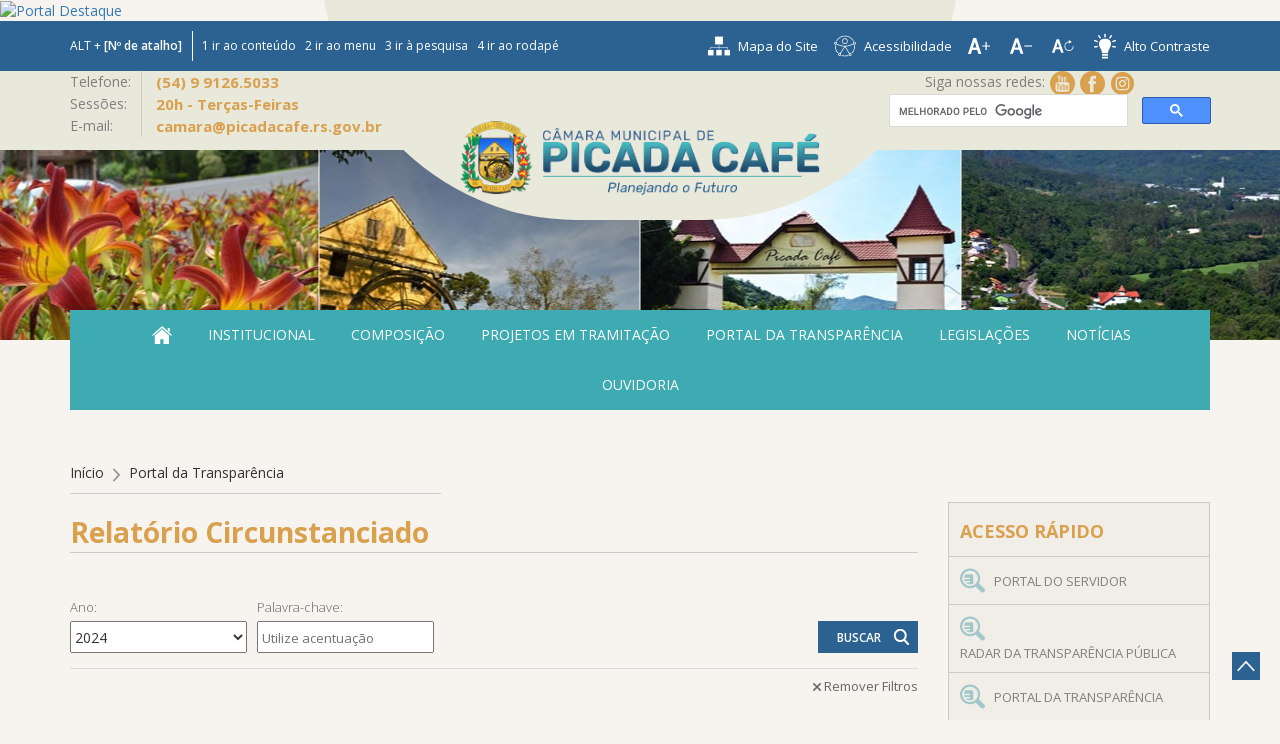

--- FILE ---
content_type: text/css
request_url: https://camarapicadacafe.rs.gov.br/css/style.css?v=2005
body_size: 13687
content:
body{
	font-family: 'Open Sans', sans-serif;
	background: #F0F0F0;
	outline-color: #60AB52;
	position: relative;
}

.d-none{
	display: none;
}

.mt-5{
  margin-top: 5px;
}
#preloader{
	position: fixed;
	left: 0px;
	top: 0px;
	width: 100%;
	height: 100%;
	z-index: 99999999999;
	background: url('../images/preloader.gif') center no-repeat #fff;
}

:disabled{
	cursor: not-allowed !important;
}

a:hover, a:active, a:focus, a:visited{
	text-decoration: none;
	color: inherit;
}

:focus {
	outline-color: #60AB52;
}

.relative{
	position: relative;
}

.selo_cab{
	position: absolute;
	bottom: -160px;
	left: -54px;
}

.breadcrumb > li + li:before {
	display: none;
}

footer{	
	position: relative;
	z-index: 999;
	margin-top: 150px;
}

.clr:after{
	content: " ";
	clear: both;
	display: block;
}

.no_border{
	border: 0px !important;
	border-bottom: 0px !important;
	border-top: 0px !important;
	border-left: 0px !important;
	border-right: 0px !important;
}

.inline_middle{
	display: inline-block;
	vertical-align: middle;
}

.inline_top{
	display: inline-block;
	vertical-align: top;
}

.transition{
	-webkit-transition:	all 0.3s linear;
	-moz-transition: all 0.3s linear;
	-o-transition: all 0.3s linear;
	transition: all 0.3s linear;
}

.border10white{
	border: 10px solid #fff;
}

/* Feel free to change duration  */
.animated  {
	-webkit-animation-duration : 1000 ms  ;
	animation-duration : 1000 ms  ;
	-webkit-animation-fill-mode : both  ;
	animation-fill-mode : both  ;
}
/* .owl-animated-out - only for current item */
/* This is very important class. Use z-index if you want move Out item above In item */
.owl-animated-out {
	z-index : 1
}
/* .owl-animated-in - only for upcoming item
/* This is very important class. Use z-index if you want move In item above Out item */
.owl-animated-in {
	z-index : 0
}
/* .fadeOut is style taken from Animation.css and this is how it looks in owl.carousel.css:  */
.fadeOut  {
	-webkit-animation-name : fadeOut  ;
	animation-name : fadeOut  ;
}
@-webkit-keyframes  fadeOut  {
	0% {
		opacity : 1   ;
	}
	100% {
		opacity : 0   ;
	}
}
@keyframes  fadeOut  {
	0% {
		opacity : 1   ;
	}
	100% {
		opacity : 0   ;
	}
}

.atalhos_cab{
	float: left;
}

.atalhos_cab a,
.atalhos_cab span{
	font-size: 12px;
	color: #fff;
	line-height: 30px;
	display: inline-block;
	vertical-align: middle;
}

.atalhos_cab a{
	margin-right: 5px;
}

.atalhos_cab a:hover{
	color: #fff;
	text-decoration: underline;
	cursor: pointer;
}

.atalhos_cab .texto_alt_atalho{
	border-right: 1px solid #fff;
	margin-right: 5px;
	padding-right: 10px;
}

.atalhos_cab .texto_alt_atalho strong{
	font-weight: 600;
}

.atalhos_cab span{
	font-size: 12px;
	color: #fff;
	line-height: 30px;
}

.links_acessibilidade{
	float: right;
}

.links_acessibilidade a{
	display: inline-block;
	vertical-align: middle;
	margin-right: 8px;
}
.links_acessibilidade a:last-child{
	margin-right: 0;
}

.links_acessibilidade a:hover span{
	text-decoration: underline;
}

.links_acessibilidade svg{
	height: 30px;
	width: 30px;
	padding: 0px 4px;
}

.links_acessibilidade span{
	font-size: 13px;
}

.links_acessibilidade span,
.links_acessibilidade svg{
	color: #fff;
	display: inline-block;
	vertical-align: middle;
}

.logo_mobile{
	display: none;
}

.sessoes_logo{
	position: relative;
}

#fotos_cabecalho{
	display: block;
	margin-left: auto;
	margin-right: auto;
	width: 100%;
	max-width: 1900px;
	background-image: url('../images/imagens_cab/faixa_fotos_cab.jpg');
	background-repeat: no-repeat;
	background-position: center top;
	height: 190px;
}

.sessoes_logo,
.logo_cab_center{
	background-color: #eef3ed;
}

#fotos_cabecalho_content{
	overflow: hidden;
	background-color: #eef3ed;
	background: -moz-linear-gradient(top, #eef3ed 0%, #f0f0f0 100%);
	background: -webkit-linear-gradient(top, #eef3ed 0%,#f0f0f0 100%);
	background: linear-gradient(to bottom, #eef3ed 0%,#f0f0f0 100%);
	filter: progid:DXImageTransform.Microsoft.gradient( startColorstr='#eef3ed', endColorstr='#f0f0f0',GradientType=0 );
}

.logo_cab_center{
	margin-top: 10px;
	display: inline-block;
}

.sessoes_logo{
	z-index: 10;
	position: relative;
}

.cab_superior_atalhos{
	z-index: 999;
	position: relative;
	background-color: #36895B;
	padding: 10px 0;
}

.tel_sessoes_cab{
	margin-block: 18px;
  line-height: 160%;
}

.tel_sessoes_cab span{
	display: inline-block;
	vertical-align: middle;
	line-height: 22px;
}

.tel_sessoes_cab .txt{
	color: #7F7F7F;
	font-size: 14px;
	margin-right: 10px;
	padding-right: 10px;
	border-right: 1px solid #CCCCCC;
}

.tel_sessoes_cab .info{
	color: #6BAB7F;
	font-size: 15px;
}

#carousel_noticias .owl-theme .owl-dots .owl-dot{
	display: inline-block;
	line-height: 28px;
	width: 28px;
	text-align: center;
	border: 1px solid #DDDDDD;
	margin-left: -1px;
	color: #B9B9B9;
	background-color: #ffffff;
	font-size: 14px;
	text-align: center;
}

#carousel_noticias .owl-theme .owl-dots .owl-dot.active{
	background-color: #F0F0F0;
}

#carousel_noticias{
	padding: 10px;
	background-color: #fff;
	border: 1px solid #E8E8E8;

}

.subtitle{
	margin-bottom: 20px;
}

.subtitle:after{
	content: '';
	display: block;
	height: 4px;
	background-color: #7CBEA8;
	width: 100%;
	max-width: 390px;
	margin-top: 5px;
}

.subtitle svg{
	color: #CB231B;
	height: 40px;
	width: 40px;
	margin-right: 5px;
	display: inline-block;
	vertical-align: middle;
}

.content2 .subtitle svg,
.content3 .subtitle svg{
	width: 30px;
}

.content4 .subtitle svg{
	height: 31px;
}

.subtitle h2{
	color: #777777;
	font-size: 20px;
	font-weight: 600;
	margin: 0;
	display: inline-block;
	vertical-align: middle;
}

.subtitle h2 strong{
	color: #598C6D;
	font-size: 30px;
	font-weight: 700;
}

.link_todas_noticias{
	display: block;
	text-align: right;
	margin-top: -25px;
	margin-bottom: 8px;
}

.link_todas_noticias svg,
.link_todas_noticias span{
	display: inline-block;
	vertical-align: middle;
}

.link_todas_noticias svg{
	color: #CCCCCC;
	height: 18px;
	width: 18px;
	margin-right: 5px;
}

.link_todas_noticias span{
	color: #B9B9B9;
	font-size: 13px;
}

.link_todas_noticias:hover span{
	text-decoration: underline;
}

#list-docs-pattern{
	margin-top: 0;
}

.submit_leis{
	background: #0f663a;
	color: #fff;
	height: 32px;
	vertical-align: middle;
	border: none;
	width: 110px;
}

#conteudo_lei{
	display: inline-block;
	width: 100%;
}

.escolha_ano #escolha_ano{
	margin-right: 10px;
}

.escolha_ano #escolha_tipo{
	margin-right: 10px;
	font-size: 14px;
	color: #777777;
	padding: 5px 20px 5px 5px;
}

.escolha_ano input{
	margin-right: 10px;
	font-size: 14px;
	padding: 4px 6px;
	margin-top: 3px;
	display: inline-block;
	vertical-align: middle;
}

.conteudo_parlamentar #accordion a{
	font-weight: normal;
}

.conteudo_parlamentar #accordion .panel-title a:hover{
	text-decoration: none;
}

#accordion .anexos svg{
	height: 17px;
	width: 17px;
	margin-right: 5px;
}

#accordion .panel-default > .panel-heading {
	color: #777777;
	background-color: #f0f0f0;
	border-color: #C9C9C9;
	padding: 0;
}

#accordion .panel-default > .panel-heading a{
	padding: 10px 15px;
	display: inline-block;
	width: 100%;
}

#accordion .panel-default > .panel-heading + .panel-collapse > .panel-body {
	border-top-color: #C9C9C9;
	color: #777777;
}

.exportar_dados_leis{
	margin-top: 20px;
	margin-bottom: 30px;
}


.perfil_completo span.perfil_number,
span.perfil_number,
.hidden-ancora,
.h1-hidden{
	height:0px;
	float:left;
	width:0px;
	text-indent: -9999px;
	display:inline-block;
	font-size: 0px;
	background: transparent;
	border: none;
	margin: 0;
	padding: 0;
}

.breadcrumb a{
	color: inherit;
}

.breadcrumb a:hover{
	text-decoration: underline;
}

.breadcrumb{
	background-color: #f0f0f0;
	padding-left: 0px;
	margin-bottom: 0px;
}

.busca a{
	color: #333;
}

.busca a:hover{
	text-decoration: underline;
	color: inherit;
}

#potedemel, #txt_obrigatorio{
	display: none;
}

.panel-body.anexos{
	padding-bottom: 30px;
}

.anexos p, .anexos .data_anexos{
	display: inline-block;
	width: 100%;
	margin-bottom: 20px;
}

.anexos a{
	color: #737373;
	line-height: 30px;
}

.anexos span{
	color: #737373;
}

.anexos .titulo_anexos{
	display: block;
	text-align: center;
	margin: 15px 0;
	color: #919191;
}

.anexos ul {
	background-color: #F5F5F5;
	list-style-type: none;
	padding: 0px;
	margin: 0px;
	border: 1px solid #EAEAEA;
	margin-top: 30px;
}

.anexos ul li{
	min-height: 60px;
	padding: 15px;
	border-top: 1px solid #EAEAEA;
}

.anexos svg{
	height: 30px;
	width: 30px;
	color: #D3D6CF;
	display:inline-block;
	vertical-align:middle;
}

.anexos a:hover svg{
	color: #296946;
}

.galeria_arquivos a{
	display: inline-block;
	width: 100%;
}

.galeria_arquivos .nome_arquivo{
	display: inline-block;
	width: calc(100% - 135px);
}

.galeria_arquivos .svg_arquivo{
	float: right;
}

.galeria_arquivos svg{
	height: 30px !important;
	width: 30px !important;
	color: #D3D6CF !important;
	margin-left: 10px !important;
	margin-right: 0px !important;
}

.galeria_arquivos a:hover svg{
	color: #296946 !important;
}

.list-docs-link, .list-docs-link:visited{
	padding: 7px 30px;
	background-color: #fff;
	font-size: 15px;
	display: inline-block;
	vertical-align: middle;
	border: 1px solid #E0E0E0;
	color: #AAAAAA;
	margin-bottom: 3px;
}

.list-docs-link:hover,
.list-docs-link.selected{
	color: #7FAA00;
	text-decoration: underline;
}

.list-docs-link-box{
	margin-bottom: 15px;
}

.navbar {
	margin-bottom: 0px;
	border: 0px solid transparent;
	border-radius: 0px;
}

.bgcolor_green1{
	background-color: #A3B19E;
}

.bgcolor_green2{
	background-color: #E0E2DD;
	width: 100%;
	top: 0;
	border-bottom: 1px solid #6B9469;
}

.pesquisa_cabecalho{
	float: right;
}

.pesquisa_cabecalho svg{
	color: #A3B19E;
}

.contents_svg_top{
	background-color: #A3B19E;
	height: 40px;
	width: 40px;
	display: inline-block;
	-webkit-transition:	all 0.3s linear;
	-moz-transition: all 0.3s linear;
	-o-transition: all 0.3s linear;
}

.contents_svg_top svg, .acessibilidade svg{
	color: #ffffff;
	padding: 11px;
	height: 40px;
	width: 40px;
	display: inline-block;
}

.m-r-divs{
	float: right;
}

.edit_font svg{
	padding-left: 5px;
	padding-right: 5px;
}

#menu{
	border-bottom-color: transparent;
	background-color: transparent;
	float: left;
	width: 100%;
}

#menu.navbar-fixed-top{
	margin-top: 0;
	background-color: #296946;
}

.left-content-index{
	width: 47%;
	margin-right: 2%;
}

.right-content-index{
	width: 49%;
}

.position2{
	top: 0px;
	background-color: #E0E2DD;
	height: 40px;
}

.svg_to_top{
	height: 28px;
	width: 28px;
	color: #296946;
	float: left;
}

.navbar-nav{
	width: 100%;
}

.navbar .navbar-nav > li{
	display: inline-block;
	float: none;
	vertical-align: top;
	position: relative;
}

.navbar .navbar-nav > li > a {
	color: #FFFFFF;
	line-height: 100%;
	padding: 30px 34px;
	font-weight: normal;
	background-color: transparent;
	text-transform: uppercase;
}

.navbar .navbar-nav > li > a:hover,
.navbar .navbar-nav > li.open > a{
	background-color: #184a2f;
}

.dropdown-menu{
	background-color: #296946;
	border: none;
	box-shadow: none;
}

.dropdown-menu li{
	width: 100%;
}

.dropdown-menu > li > a{
	color: #fff;
}

.dropdown-menu > li > a:hover,
.dropdown-menu > li > a:focus{
	color: #fff;
	background: transparent;
	text-decoration: underline;
}

.height_cab1{
	max-height: 40px;
}

.pesquisa_submit_cab{
	width: 40px;
	height: 38px;
	background: none;
	border: none;
	position: absolute;
	right: 0px;
	top: 0px;
	background-image: url('../images/lupa_busca.png');
	background-repeat: no-repeat;
	background-position: center 10px;
}

#pesquisa{
	width: 100%;
	height: 38px;
	padding-left: 10px;
	padding-right: 40px;
}

#sessoes_cab{
	text-align: right;
}

#form_pesquisa{
	position: relative;
	width: 100%;
}

#form_pesquisa input {
	padding-left: 10px;
	height: 38px;
	width: 100%;
}

.pesquisa_submit_cab svg{
	position: absolute;
	right: 11px;
	top: 10px;
	height: 20px;
	width: 20px;
	padding-right: 5px;
}

.padrao1_h2 h2{
	padding-bottom: 10px;
	font-weight: 600;
	color: #737373;
	font-size: 35px;
}

.underline_ccc{
	border-bottom: 1px solid #CCCCCC;
}

.content2 .underline_ccc{
	margin-bottom: 30px;
}

.content1{
	background-image: url('../images/background1.1.jpg');
	padding-top: 30px;
	padding-bottom: 30px;
}

.content1 p{
	color: #fff;
	font-size: 14px;
	line-height: 150%;
	font-family: Arial;
	font-weight: 400;
}

.content1 h2{
	color: #fff;
	font-size: 40px;
	line-height: 120%;
	font-style: italic;
	font-weight: 600;
	margin-top: 10px;
}

.border10 img{
	border: 10px solid #FFFFFF;
}

.box-shadow-full{
	-webkit-box-shadow: 0px 0px 62px -7px rgba(0,0,0,0.75);
	-moz-box-shadow: 0px 0px 62px -7px rgba(0,0,0,0.75);
	box-shadow: 0px 0px 62px -7px rgba(0,0,0,0.75);
}

.content2{
	background-color: #F0F0F0;
	padding-top: 115px;
}

/* .content2, .content3{
	padding-bottom: 100px;
} */

.content2{
  padding-bottom: 25px;
}

/* .content3{
  padding-bottom: 30px;
} */

.caixa_noticia_index{
	border: 1px solid #E8E8E8;
	padding: 10px;
	background-color: #ffffff;
	min-height: 395px;
}

.box-shadow-bt{
	-webkit-box-shadow: 0px 6px 10px -7px rgba(0,0,0,0.75);
	-moz-box-shadow: 0px 6px 10px -7px rgba(0,0,0,0.75);
	box-shadow: 0px 6px 10px -7px rgba(0,0,0,0.75);
}

.caixa_noticia_index:hover h3{
	color: #9FBE6C;
}

.caixa_noticia_index:hover h4, .caixa_noticia_index:hover span{
	color: #FFFFFF;
}

.caixa_noticia_index:hover .box_data_noticia{
	background-color: #6B9469;

}

.caixa_noticia_index h3{
	color: #525252;
	padding-top: 30px;
	font-size: 15px;
	font-weight: 600;
	margin-bottom: 20px;
	line-height:120%;
	-webkit-transition:	all 0.3s linear;
	-moz-transition: all 0.3s linear;
	-o-transition: all 0.3s linear;
}

.caixa_noticia_index span{
	color: #006439;
	font-size: 15px;
	font-weight: 600;
	margin-top: 20px;
	display:inline-block;
	-webkit-transition:	all 0.3s linear;
	-moz-transition: all 0.3s linear;
	-o-transition: all 0.3s linear;
}

.caixa_noticia_index p{
	font-size: 12px;
	color: #737373;
	font-family: Arial;
}

.box_data_noticia{
	height: 60px;
	width: 60px;
	background-color: #E0E2DD;
	position: absolute;
	top: -30px;
	left: 10px;
	-webkit-transition:	all 0.3s linear;
	-moz-transition: all 0.3s linear;
	-o-transition: all 0.3s linear;
}

.todas_noticias_index{
	margin-top: 3%;
	width: 100%;
	display: block;
	border: 1px solid #E0E0E0;
	text-align: center;
	font-size: 15px;
	color: #AAAAAA;
	background-color: #fff;
	text-align: center;
	padding: 15px 0;
	-webkit-transition:	all 0.3s linear;
	-moz-transition: all 0.3s linear;
	-o-transition: all 0.3s linear;
}

.todas_noticias_index:hover{
	background-color: #6B9469;
	border: 1px solid #6B9469;
	color: #fff;
}

.border_bt_1C:after{
	content: '';
	margin-top: 10px;
	display: block;
	height: 1px;
	background-color: #CCC;
	width: 33%;
}

.border_bt_172{
	border-bottom: 1px solid #727272;
	border-radius: 0;
}

.titulo_vereadores{
	border-bottom: 5px solid #7CBEA8;
	margin-bottom: 20px;
}

.titulo_vereadores h2{
	color: #777777;
	font-size: 20px;
	font-weight: 600;
	margin: 0;
	display: inline-block;
	vertical-align: bottom;
}

.titulo_vereadores h2 strong{
	font-size: 30px;
	display: inline-block;
	width: 100%;
	color: #598C6D;
	font-weight: 700;
}

.titulo_vereadores svg{
	color: c
	display: inline-block;
	width: 100%;
	height: 40px;
	width: 28px;
	margin-bottom: 3px;
}

.acesso_rapido{
	background-color: #f0f0f0;
	position: relative;
}

.acesso_rapido a,
.acesso_rapido h2{
	border: 1px solid #C9C9C9;
	display: block;
	margin-top: -1px;
	padding: 11px;
}

.acesso_rapido h2{
	color: #777777;
	font-size: 14px;
	margin: 0;
	padding-top: 14px;
	cursor: default;
}

.acesso_rapido h2 strong{
	color: #cb241b;
	font-size: 18px;
	font-weight: 700;
	line-height: 160%;
}

.acesso_rapido svg{
	color: #A3B19E;
	height: 25px;
	width: 25px;
	margin-right: 5px ;
	display: inline-block;
	vertical-align: middle;
	-webkit-transition:	all 0.3s linear;
	-moz-transition: all 0.3s linear;
	-o-transition: all 0.3s linear;
}

.acesso_rapido h3{
	color: #82807c;
	font-size: 13px;
	display: inline-block;
	vertical-align: middle;
	margin: 0px;
	text-transform: uppercase;
}

.acesso_rapido a:hover{
	background-color: #EBEBEB;
}

.acesso_rapido a:hover svg,
.acesso_rapido a:hover h3{
	color: #CB231B;
}

.caixa_inicial{
	background-color: #ffffff;
	padding:20px;
	border:1px solid #E8E8E8;
}

.leis_projetos_title h2{
	font-size: 16px;
	color: #fff;
	font-weight: 600;
	margin: 0;
	padding: 15px 0;
}

.lei_projeto{
	padding: 10px 0px;
	border-bottom: 1px solid #E0E0E0;
}

.leis_projetos_title h3{
	font-size: 13px;
	color: #737373;
	font-weight: 600;
	display: inline-block;
	vertical-align: top;
	margin-top: 10px;
}

.svg45 svg{
	color: #A3B19E;
	height: 45px;
	width: 45px;
	margin-left: 5px;
	margin-right: 5px;
	display: inline-block;
}

.listagem_lei_projeto h3{
	text-transform: uppercase;
	font-size: 13px;
	color: #727272;
	font-weight: 600;
	display:table-cell;
	vertical-align: middle;
	-webkit-transition:	all 0.3s linear;
	-moz-transition: all 0.3s linear;
	-o-transition: all 0.3s linear;
	width: 100%;
	height: 40px;
	margin: 0;
	border-right: 1px dotted #E0E0E0;
	padding-right: 20px;
}

.listagem_lei_projeto h3 small{
	font-size: 13px;
	line-height: 160%;
}

.listagem_lei_projeto h3 small.fw600{
	font-weight: 600;
}

.listagem_lei_projeto .ver-todos{
	margin-top: 20px;
	margin-bottom: -10px;
	color: #BABABA;
	font-size: 12px;
	display: block;
	text-align: center;
}

.listagem_lei_projeto .ver-todos:hover{
	color: #529946;
	font-weight: 600;
}

.listagem_lei_projeto .anexos{
	border: 1px solid #999;
	margin-bottom: 20px;
	font-size: 13px;
}

.titulo_lei_projeto{
	display: block;
}

.lupa_lei_projeto{
	display: inline-block;
	float: right;
}

.titulo_lei_projeto .situacao{
	display: table-cell;
	width: 45px;
	text-align: center;
	height: 50px;
	vertical-align: middle;
	border-left: 1px dotted #E0E0E0;
	color: #737373;
	-webkit-transition:	all 0.3s linear;
	-moz-transition: all 0.3s linear;
	-o-transition: all 0.3s linear;
	padding-left: 7px;
	padding-right: 7px;
}

.listagem_lei_projeto svg{
	color: #808080 ;
	height: 20px;
	width: 20px;
	margin: 5px 5px 5px 0;
	display: inline-block;
	vertical-align: middle;
	-webkit-transition:	all 0.3s linear;
	-moz-transition: all 0.3s linear;
	-o-transition: all 0.3s linear;
}

.listagem_lei_projeto svg.lupa_doc{
	margin: 5px;
}

.listagem_lei_projeto a{
	color: #808080 ;
	-webkit-transition:	all 0.3s linear;
	-moz-transition: all 0.3s linear;
	-o-transition: all 0.3s linear;
}

.listagem_lei_projeto a:hover h3{
	color: #276746;
}

.borda_interna {
	outline-offset: -10px;
	outline: 1px solid #fff;
	-webkit-transition:	all 0.3s linear;
	-moz-transition: all 0.3s linear;
	-o-transition: all 0.3s linear;
	transition: all 0.3s linear;
}

.form-busca-caixa{
    padding: 30px 30px 25px 30px;
    background-color: #E9E9E9;
}

.form-busca-caixa .inputs{
    display: block;
    max-width: 820px;
    margin: 0 auto;
}

.form-busca-caixa ::placeholder {
    color: #4C4C4C;
    opacity: 1;
}
.form-busca-caixa :-ms-input-placeholder {
    color: #4C4C4C;
}
.form-busca-caixa ::-ms-input-placeholder {
    color: #4C4C4C;
}

.form-busca-caixa input,
.form-order-leis select,
.form-busca-caixa select{
    background-color: #F7F7F7;
    height: 40px;
    border: none;
    border-bottom: 2px solid #CFCFCF;
    padding-left: 15px;
    font-size: 13px;
    color: #4C4C4C;
    float: left;
    width: 100%;
    margin-bottom: 10px;
}

.form-order-leis select{
    width: 150px;
    margin: 0 !important;
}

.form-busca-caixa .tipo_numero_ano{
    margin-left: -5px;
    margin-right: -5px;
}

.form-busca-caixa .tipo_numero_ano input,
.form-busca-caixa .tipo_numero_ano select{
    margin-left: 5px;
    margin-right: 5px;
}

.form-busca-caixa .tipo_numero_ano #tipo,
.form-busca-caixa .tipo_numero_ano #matter_id{
    width: calc(60% - 10px);
}

.form-busca-caixa .tipo_numero_ano #ano,
.form-busca-caixa .tipo_numero_ano #numero{
    width: calc(20% - 10px);
}

.form-busca-caixa .inputs.no_number #ano{
    width: calc(40% - 10px);
}

.form-busca-caixa button{
    float: right;
    width: 180px;
    font-size: 15px;
    height: 40px;
    margin: 0;
    padding-right: 45px;
    padding-left: 45px;
    -webkit-transition: all 0.3s;
    -moz-transition: all 0.3s;
    -o-transition: all 0.3s;
    transition: all 0.3s;
}

.form-busca-caixa button:hover{
    font-size: 16px;
}

.listagem-proposicoes .proposicao{
    background-color: #F0F0F0;
    padding: 15px 30px;
    margin-bottom: 10px;
	border-bottom: 2px solid #ccc;
}

.proposicao .titulo_situacao{
    padding-bottom: 10px;
    margin-bottom: 10px;
    border-bottom: 1px solid #CFCFCF;
}

.proposicao h2,
.proposicao h3{
    float: left;
    width: calc(100% - 150px);
    color: $cor-primaria-escura;
    font-size: 16px;
    margin-bottom: 0;
    line-height: 150%;
}

.proposicao h2{
    text-transform: uppercase;
    margin-bottom: 5px;
    font-weight: 700;
}


.listagem-proposicoes .proposicao .btn-buscar-lupa,
.proposicao_rel .btn-buscar-lupa,
.caixa_lei .btn-buscar-lupa,
.proposicao .btn-buscar-lupa
.content-audiencias .btn-buscar-lupa {
    float: right;
    width: 120px;
    line-height: 40px;
    padding: 0 14px;
    text-align: left;
    font-size: 14px;
    font-weight: normal;
    background-color: #cacaca;
    color: #FCFCFC;
}

.audiencia_int .btn-buscar-lupa,
.content-audiencias .btn-buscar-lupa {
    width: 120px;
    background-color: #cacaca;
    color: #FCFCFC;
    float: none;
    line-height: 40px;
    padding: 0 14px;
}

.audiencia_int .btn-buscar-lupa:hover,
.content-audiencias .btn-buscar-lupa:hover {
    background-color: $cor-primaria-escura;
}

.caixa_lei .btn-buscar-lupa{
    width: 180px;
    padding: 0 43px;
    max-width: unset;
}

.proposicao_rel .btn-buscar-lupa{
    width: 170px;
}

.proposicao_rel .btn-buscar-lupa:hover,
.proposicao_rel .btn-buscar-lupa:focus,
.caixa_lei .btn-buscar-lupa:hover,
.caixa_lei .btn-buscar-lupa:focus,
.proposicao .btn-buscar-lupa:hover,
.proposicao .btn-buscar-lupa:focus{
    background-color: $cor-primaria;
    color: #FCFCFC;
}

.proposicao .dados span,
.proposicao .dados p{
    float: left;
    color: #4C4C4C;
}

.proposicao .dados span{
    width: 85px;
    padding-right: 10px;
    font-weight: 700;
    font-size: 13px;
    text-align: right;
}

.proposicao .dados p{
    width: calc(100% - 95px);
    font-style: italic;
    font-size: 14px;
}

.proposicao_int .dados{
    background-color: #F0F0F0;
    padding: 30px 20px;
    margin-bottom: 3px;
}

.proposicao_int .dados{
    background-color: #F0F0F0;
    padding: 30px 20px;
    margin-bottom: 3px;
}

.lei-interna .texto_proposicao,
.proposicao_int .voto_cadastro{
    margin-left: 0;
    margin-right: 0;
    background-color: #E9E9E9;
    align-items: center;
    margin-bottom: 75px;
}

.lei-interna .texto_proposicao{
    align-items: flex-start;
}

.lei-interna .texto_proposicao p,
.voto_cadastro p{
    color: #4C4C4C;
    font-size: 13px;
    margin-bottom: 0;
}

.proposicao_int .voto,
.proposicao_int .cadastro{
    text-align: center;
    padding: 35px 15px;
}

.proposicao_int .voto h2{
    margin-top: 20px;
}

.proposicao_int .voto .botoes{
    margin-bottom: 25px;
}

.proposicao_int .voto .botoes form{
    display: inline-block;
    vertical-align: top;
}

.proposicao_int .voto .botoes button{
    width: 130px;
    height: 40px;
    color: #fcfcfc;
    background-color: #bbb;
    border: none;
    display: inline-block;
    vertical-align: top;
}

.proposicao_int .voto .botoes button svg{
    color: #fcfcfc;
    height: 20px;
    width: 20px;
    margin-right: 5px;
    -webkit-transition: all 0.3s;
    -moz-transition: all 0.3s;
    -o-transition: all 0.3s;
    transition: all 0.3s;
}

.proposicao_int .voto .botoes button:not(:disabled):hover svg{
    height: 25px;
    width: 25px;
}

.proposicao_int .voto .botoes button.btn_sim{
    background-color: #00B259;
}

.proposicao_int .voto .botoes button.btn_sim svg{
    display: inline-block;
    vertical-align: top;
}

.proposicao_int .voto .botoes button.btn_nao{
    background-color: #FF2626;
}



.proposicao_int .cadastro ::placeholder {
    color: #4C4C4C;
    opacity: 1;
}
.proposicao_int .cadastro :-ms-input-placeholder {
    color: #4C4C4C;
}
.proposicao_int .cadastro ::-ms-input-placeholder {
    color: #4C4C4C;
}

.proposicao_int .cadastro input{
    background-color: #F7F7F7;
    height: 40px;
    border: none;
    border-bottom: 2px solid #CFCFCF;
    padding-left: 15px;
    font-size: 13px;
    color: #4C4C4C;
    float: left;
    width: 100%;
    margin-bottom: 10px;
}

.proposicao_int .cadastro input#email_acomp{
    width: calc(100% - 115px);
}

.proposicao_int .cadastro button{
    width: 105px;
    font-size: 15px;
    font-weight: 700;
    color: #FCFCFC;
    border: none;
    height: 39px;
    float: right;
    background-color: $cor-primaria-escura;
    -webkit-transition: all 0.3s;
    -moz-transition: all 0.3s;
    -o-transition: all 0.3s;
    transition: all 0.3s;
    opacity: 0.8;
}

.proposicao_int .cadastro button:not(:disabled):hover,
.proposicao_int .cadastro button:not(:disabled):focus{
    opacity: 1;
}



#tramitacao h2,
.proposicao_int .titulo_download h1{
    font-size: 23px;
    color: $cor-primaria-escura;
    font-weight: 700;
    margin-bottom: 20px;
}

#tramitacao h2 small{
    font-size: 16px;
    color: #4C4C4C;
    font-weight: 600;
}

.proposicao_int .titulo_download .download{
    float: right;
    margin-left: 15px;
}

.proposicao_int .download span,
.proposicao_int .download svg{
    display: inline-block;
    vertical-align: middle;
    font-size: 12px;
    color: #4C4C4C;
}

.proposicao_int .download svg{
    color: #A0A0A0;
    height: 25px;
    width: 25px;
}

.proposicao_int .download a:focus svg,
.proposicao_int .download a:hover svg{
    color: $cor-primaria-escura;
}

.proposicao_int .voto_cadastro h2{
    max-width: 310px;
    font-weight: 600;
    text-transform: uppercase;
    color: #4C4C4C;
    font-size: 16px;
    font-weight: 700;
    margin-bottom: 10px;
    margin-left: auto;
    margin-right: auto;
}

.proposicao_int .conteudo .ancora-tramitacao{
    display: block;
    margin: 0 0 30px 0;
    width: 180px;
    line-height: 30px;
    text-align: center;
    border: 1px solid #AAAAAA;
    font-size: 12px;
    color: #AAAAAA;
}

.download-lei.destaque {
    display: block;
    width: 220px;
    line-height: 30px;
    border: 1px solid #aaa;
    font-size: 12px;
    padding: 3px 5px;
}

.download-lei.destaque:hover {
    border-color:  #0c5f33
}

.proposicao_int .conteudo .ancora-tramitacao:hover{
    color: $cor-primaria-escura;
    border-color: $cor-primaria-escura;
}


.voltar-lista{
    border: 1px solid #AAAAAA;
    color: #AAAAAA;
    width: 160px;
    line-height: 30px;
    display: block;
    margin-bottom: 15px;
    text-align: center;
    font-size: 12px;
}

.voltar-lista:hover,
.voltar-lista:focus{
    color: $cor-primaria-escura;
    border-color: $cor-primaria-escura;
}








#tramitacao .tabela{
    background-color: #F0F0F0;
}

#tramitacao .tabela .item{
    float: left;
    width: 100%;
    position: relative;
    border-bottom: 2px solid #FCFCFC;
}

#tramitacao .tabela .item p{
    font-size: 14px;
    color: #4D4D4D;
    margin: 0;
}

#tramitacao .tabela .item.cabecalho{
    background-color: #E9E9E9;
}

#tramitacao .tabela .item.cabecalho p{
    color: $cor-primaria-escura;
    font-weight: 700;
}

#tramitacao .tabela .item .data,
#tramitacao .tabela .item .resumo{
    display: inline-block;
    vertical-align: middle;
    padding: 15px;
}

#tramitacao .tabela .item .data{
    width: 150px;
}

#tramitacao .tabela .item .resumo{
    border-left: 2px solid #FCFCFC;
    width: calc(100% - 160px);
}

#tramitacao .tabela .item .resumo p{
    margin-bottom: 15px;
}




.logo_bottom img{
	margin-top: 44px;
}

.cabecalho_redes {
  display: flex;
  flex-direction: column;
  align-items: center;
  margin-bottom: 4rem;
}

.sociais_rodape{
	position: absolute;
	right: 15px;
	top: -10px;
}

.sociais_cabecalho{
  display: flex;
  margin-block: 2rem;
}

.sociais_cabecalho span{
  color: #7F7F7F;
  font-size: 14px;
  line-height: 160%;
}

.sociais_cabecalho svg{
	margin-left: 5px;
	height: 25px;
	width: 25px;
	display: inline-block;
	color: #D9A04E;
	-webkit-transition:	all 0.3s linear;
	-moz-transition: all 0.3s linear;
	-o-transition: all 0.3s linear;
	transition: all 0.3s linear;
}

.sociais_cabecalho svg:hover{
	color: #C12019;
}


.sociais_rodape svg{
	float: right;
	margin-left: 5px;
	height: 25px;
	width: 25px;
	display: inline-block;
	color: #bbb;
	-webkit-transition:	all 0.3s linear;
	-moz-transition: all 0.3s linear;
	-o-transition: all 0.3s linear;
	transition: all 0.3s linear;
}

.sociais_rodape svg:hover{
	color: #C12019;
}

.size30x30{
	height: 30px;
	width: 30px;
	display: inline-block;
	vertical-align: middle;
	color: #A3B19E;
	margin: 4px 10px 4px 20px;
}

.rodape{
	border-top: 5px solid #36895B;
	padding-top: 20px;
	padding-bottom: 20px;
	background: rgba(238,243,237,1);
	background: -moz-linear-gradient(top, rgba(238,243,237,1) 0%, rgba(255,255,255,1) 100%);
	background: -webkit-gradient(left top, left bottom, color-stop(0%, rgba(238,243,237,1)), color-stop(100%, rgba(255,255,255,1)));
	background: -webkit-linear-gradient(top, rgba(238,243,237,1) 0%, rgba(255,255,255,1) 100%);
	background: -o-linear-gradient(top, rgba(238,243,237,1) 0%, rgba(255,255,255,1) 100%);
	background: -ms-linear-gradient(top, rgba(238,243,237,1) 0%, rgba(255,255,255,1) 100%);
	background: linear-gradient(to bottom, rgba(238,243,237,1) 0%, rgba(255,255,255,1) 100%);
	filter: progid:DXImageTransform.Microsoft.gradient( startColorstr='#eef3ed', endColorstr='#ffffff', GradientType=0 );
}

.rodape .logotipo_camara{
	margin-top: 12px;
}

.rodape span{
	color: #858585;
	font-size: 14px;
}

.rodape span strong{
	color: #5A8C6E;
	font-size: 14px;
	font-weight: 600;
}

.rodape span strong.str_tel{
	color: #666666;
	font-size: 16px;
	font-weight: 600;
}

.rodape_2{
	padding: 10px 0;
	border-top: 2px solid #296946;
}

.webde_rodape{
	position: absolute;
	right: 15px;
	top: 4px;
}

.rodape_2 span{
	font-size: 13px;
	color: #AAAAAA;
	display: inline-block;
	vertical-align: middle;
}

.scroll{
	position: fixed;
	right: 20px;
	bottom: 40px;
	z-index: 999999999;
}

.svg_breadcrumb{
	color: #999;
	height: 14px;
	width: 7px;
	display: inline-block;
	vertical-align: middle;
	margin-left: 9px;
	margin-right: 5px;
}

.padrao_interna h1{
	color: #cb241b;
	margin-top: 15px;
	font-weight: 700;
	font-size: 35px;
	padding-bottom: 5px;
	cursor: default;
}

.padrao_interna h2{
	color: #7FAA00;
	margin: 0px;
	font-size: 18px;
	font-weight: 500;
}

.right_int{
	font-size: 14px;
	margin-left: 6px;
	margin-right: 6px;
	color: #999999;
}

.galerias_int .h2_noticia_int {
	color: #9FBE6C;
	width: auto;
	margin-top: 0px;
}

.under_noticia p,
.under_noticia a{
	font-size: 13px;
	color: #727272;
	margin-top: 20px;
}

.fonte_noticia_int{
	font-size: 14px;
	color: #777;
	margin-top: 50px;
}

.content_noticia{
	margin-top: 40px;
	padding-bottom: 45px;
	border-bottom: 1px dotted #CCCCCC;
}

.content_noticia img, .fotos_not_int img{
	border: 1px solid #D6D6D6;
}

.content_noticia .content_right a{
	display: inline-block;
}

.content_noticia .content_right .data_noticia,
.data_noticia_int{
	background-color: #ACACAC;
	display: inline-block;
	padding: 7px 5px;
	color: #fff;
	font-weight: 300;
	font-size: 13px;
	margin: 10px 0;
}

.data_noticia_int{
	margin-top: 0;
	margin-bottom: 0;
	background-color: #539947;
}

.content_noticia .content_right h2{
	margin: 20px 0 30px 0;
	font-size: 17px;
	color: #8D8D8D;
	font-weight: 600;
}

.content_noticia .content_right p{
	font-size: 13px;
	color: #727272;
}

.content_noticia .content_right a:hover .data_noticia{
	background-color: #539947;
}

.content_noticia .content_right a:hover h2{
	color: #539947;
}

.texto_not_int p{
	font-size: 14px;
	color: #727272;
	line-height: 160%;
	margin-bottom: 20px;
}

.texto_not_int{
	margin-top: 10px;
	margin-bottom: 50px;
}

.fotos_not_int img{
	margin-bottom: 30px;
}

.fotos_not_int{
	margin-bottom: 50px;
}

.compartilhe_noticia{
	width: 100%;
	padding: 10px;
	font-size: 13px;
	color: #BBBBBB;
	background-color: #E9E9E9;
	text-align: right;
}

.compartilhe_noticia .face{
	margin-left: 3px;
}

.compartilhe_noticia svg{
	cursor: pointer;
	width: 24px;
	height: 24px;
	color: #BBBBBB;
	display: inline-block;
	vertical-align: middle;
}

.compartilhe_noticia a:hover svg{
	color: #80B47E;
}

ul.pagination {
	display: inline-block;
	padding: 0;
	margin: 0;
}

ul.pagination li {
	display: inline;
}

ul.pagination li a {
	color: #000;
	float: left;
	padding: 8px 16px;
	text-decoration: none;
	background-color: #fff;
	border-color: #ddd;
}

.pagination > .active > a, 
.pagination > .active > span, 
.pagination > .active > a:hover, 
.pagination > .active > span:hover, 
.pagination > .active > a:focus, 
.pagination > .active > span:focus,
.pagination > li:not(:disabled) > a:hover, 
.pagination > li:not(:disabled) > span:hover, 
.pagination > li:not(:disabled) > a:focus, 
.pagination > li:not(:disabled) > span:focus{
	color: #fff;
	background-color: #1c8057;
	border-color: #1c8057;
}

.pagination > li:not(.page-item) > a:hover, 
.pagination > li:not(.page-item) > a:focus, 
.pagination > li:not(.page-item) > span:hover,
.pagination > li:not(.page-item) > span:focus{
	color: #000;
	background-color: #fff;
	border-color: #ddd;
}

.underline_ccc{
	margin-bottom: 0px;
}

.submenu_interna{
	border-bottom: 1px dotted #CCCCCC;
	padding-top: 20px;
	padding-bottom: 20px;
	width: 100%;
	text-align: right;
	margin-bottom: 20px;
}

.submenu_interna svg{
	height: 26px;
	width: 26px;
	display: inline-block;
	vertical-align: sub;
	color: #AAAAAA;
	margin-right: 10px;
}

.submenu_interna p{
	display: inline-block;
	vertical-align: middle;
	color: #AAAAAA;
	font-size: 14px;
	font-weight: 600;
	margin-bottom: 5px;
}

.submenu_interna a{
	padding: 10px 20px;
	background-color: #fff;
	font-size: 21px;
	display: inline-block;
	vertical-align: middle;
	border: 1px solid #E0E0E0;
}

.submenu_interna h2{
	color: #727272;
	font-size: 14px;
	display: inline-block;
	vertical-align: middle;
	margin: 0 5px;
}

.vereadores .submenu_interna{
	text-align: center;
	border: 1px solid #DDDDDD;
	margin-top: 20px;
	background-color: #EBEBEB;
	padding: 35px 0;
}

.conteudos_vereador h3,
.vereadores .submenu_interna h2{
	color: #777777;
	font-size: 16px;
	font-weight: 600;
	text-transform: uppercase;
}

.conteudos_vereador h3{
	font-size: 20px;
	border-bottom: 1px solid #ccc;
	margin-bottom: 20px;
	padding-bottom: 10px;
}

.conteudos_exvereador{
	margin-top: 45px;
}

.conteudos_vereador .border10white{
	box-shadow: 0px 0px 0px 1px #E8E8E8;
}

.conteudos_vereador .partido{
	padding: 5px;
	min-width: 55px;
	font-size: 12px;
	color: #444444;
	font-weight: 600;
	background-color: #D7D7D7;
	text-align: center;
	position: absolute;
	top: 15px;
	right: 15px;
}

.tag_presidente{
	padding: 5px;
	font-size: 13px;
	color: #fff;
	background-color: rgba(69,125,60,0.8);
	text-align: center;
	position: absolute;
	bottom: 15px;
	left: 15px;
	min-width: 115px;
}

#carousel_vereadores .tag_presidente{
	padding: 5px;
	font-size: 12px;
	bottom: 52px;
	left: unset;
	right: 5px;
	min-width: unset;
}

.conteudos_vereador .informacoes{
	text-align: center;
	max-width: 220px;
	margin-right: auto;
	margin-left: auto;
	min-height: 65px;
	margin-bottom: 50px;
}

.informacoes a{
	text-decoration: none;
	color: inherit;
}

.conteudos_vereador .informacoes .min-height{
	min-height:93px;
}

.conteudos_vereador .nome{
	font-size: 14px;
	color: #8C8C8C;
	min-height: 40px;
	margin: 10px 0;
}

.conteudos_vereador .email, .conteudos_vereador .telefone{
	font-size: 13px;
	color: #727272;
	margin: 7px 0;
	word-wrap: break-word;
	line-height: 105%;
}

.conteudos_vereador .links{
	border-top: 1px solid #CCCCCC;
	border-bottom: 1px solid #CCCCCC;
}

.conteudos_vereador .links a{
	padding: 12px 15px;
	display: inline-block;
	vertical-align: middle;
}

.conteudos_vereador .links svg{
	height: 20px;
	width: 20px;
	margin-right: 5px;
}

.conteudos_vereador .links span{
	color: #ADADAD;
	font-size: 12px;
	font-weight: bold;
}

.conteudos_vereador .links svg,
.conteudos_vereador .links span{
	color: #AEAEAE;
	display: inline-block;
	vertical-align: middle;
	-webkit-transition:	all 0.3s linear;
	-moz-transition: all 0.3s linear;
	-o-transition: all 0.3s linear;
	transition: all 0.3s linear;
}

.conteudos_vereador .links a:hover svg,
.conteudos_vereador .links a:hover span{
	color: #9FBE6C;
}

.vereadores .submenu_interna #option_id_legislatura{
	font-size: 14px;
	color: #777777;
	padding: 5px 70px 5px 5px;
}

.info_iniciais_vereador{
	margin-top: 20px;
}

.info_iniciais_vereador h3{
	color: #4B4B4B;
	font-size: 23px;
	font-weight: 600;
	margin-top: 0;
	margin-bottom: 20px;
}

.info_iniciais_vereador h4{
	color: #747474;
	font-size: 15px;
	font-weight: 600;
	margin-bottom: 15px;
}

.info_iniciais_vereador img{
	-webkit-box-shadow: 0px 0px 10px 2px rgba(207,205,207,1);
	-moz-box-shadow: 0px 0px 10px 2px rgba(207,205,207,1);
	box-shadow: 0px 0px 10px 2px rgba(207,205,207,1);
}

.info_iniciais_vereador p{
	font-size: 14px;
	color: #727272;
}

.info_iniciais_vereador .email p, .info_iniciais_vereador .telefone p{
	margin-bottom: 0px;
	display: inline-block;
	vertical-align: middle;
}

.info_iniciais_vereador .descricao{
	margin: 30px 0 20px 0;
}

.info_iniciais_vereador svg{
	height: 37px;
	width: 37px;
	color: #F3F3F3;
	background-color: #5A8C6E;
	padding: 10px;
	margin: 10px 5px 10px 0;
	display: inline-block;
	vertical-align: middle;
}

.mesa_diretora_list{
	margin-bottom: 25px;
}

.mesa_diretora_list p,
.mesa_diretora_list a,
.mesa_diretora_list span{
	color: #777;
}

.mesa_diretora_list .nome,
.mesa_diretora_list .funcao strong{
	color: #4B4B4B;
}

.mesa_diretora_list .nome,
.mesa_diretora_list .funcao{
	border-bottom: 1px solid #DDDDDD;	
}

.mesa_diretora_list .nome{
	font-size: 16px;
	font-weight: 600;
	padding-bottom: 15px;
	min-height: 60px;
}

.mesa_diretora_list .funcao{
	font-size: 13px;
	padding-bottom: 11px;
	margin-bottom: 34px;
}

.mesa_diretora_list .funcao strong{
	text-transform: uppercase;
}

.mesa_diretora_list h2{
	font-size: 14px;
	line-height: 15px;
	color: #14663B;
	background-color: #DDDDDD;
	padding: 15px;
	font-weight: 600;
	margin-bottom: 20px;
}

.link_ver{
	border: 1px solid #5A8C6E;
	background-color: #fff;
	padding: 7px;
	display: inline-block;
}

.mesa_diretora_list .link_ver span,
.mesa_diretora_list .link_ver svg{
	color: #5A8C6E;
	float: left;
}

.mesa_diretora_list .link_ver span{
	font-weight: 600;
	font-size: 12px;
	line-height: 15px;
}

.mesa_diretora_list .link_ver svg{
	height: 15px;
	width: 15px;
	margin-right: 3px;
}

.mesa_diretora_list .foto_vereador{
	position: relative;
	display: inline-block;
}

.mesa_diretora_list .foto_vereador img{
	border: 5px solid #fff;
	box-shadow: 0 0 1px #9c9e9c;
}

.vereadores_int .panel > .panel-heading {
	display: inline-block;
	width: calc(100% / 6);
	float: left;
	margin-bottom: 30px;
	padding: 0px;
	text-align: center;
	background-color: transparent;
}

.vereadores_int .panel-group .panel{
	background-color: transparent;
	border: none;
}

.vereadores_int .panel > .panel-heading button.collapsed{
	color: #737373;
	width: 100%;
	height: 60px;
	background-color: #fff;
	border: 1px solid #DDDDDD;
	float: left;
	font-size: 13px;
	-webkit-transition:	all 0.3s linear;
	-moz-transition: all 0.3s linear;
	-o-transition: all 0.3s linear;
	transition: all 0.3s linear;
}

.vereadores_int .panel-heading button:focus{
	outline-color: transparent;
}

.vereadores_int .panel > .panel-heading button, .vereadores_int .panel > .panel-heading button:hover{
	color: #fff;
	width: 100%;
	height: 60px;
	background-color: #A2CA7B;
	border: 1px solid #DDDDDD;
	float: left;
	font-size: 13px;
	-webkit-transition:	all 0.3s linear;
	-moz-transition: all 0.3s linear;
	-o-transition: all 0.3s linear;
	transition: all 0.3s linear;
}

.vereadores_int .panel-group .panel-heading + .panel-collapse > .panel-body, .panel-group .panel-heading + .panel-collapse > .list-group {
	border-top: none;
}

.escolha_ano .ano{
	color: #737373;
	font-size: 14px;
	font-weight: 600;
	margin-bottom: 0px;
	margin-right: 10px;
}

.escolha_ano #escolha_ano{
	font-size: 14px;
	color: #777777;
	padding: 5px 120px 5px 5px;
}

.escolha_ano_input {
	font-size: 14px;
	color: #777777;
	padding: 5px 120px 5px 5px;
}

.escolha_ano .selecao{
	font-size: 13px;
	font-weight: normal;
	color: #7FAA00;
	margin-bottom: 0px;
	margin-left: 5px;
}

.exportar_dados{
	float: right;
	margin-top: 4px;
}

.exportar_dados svg{
	height: 25px;
	width: 25px;
	margin-left: 1px;
	display: inline-block;
	vertical-align: middle;
	color: #D3D6CF;
	position: relative;
	cursor: pointer;
}

.exportar_dados svg:hover, .download_arquivo svg:hover{
	color: #83957B;
}

.exportar_dados p{
	font-size: 13px;
	color: #737373;
	margin-right: 5px;
	margin-bottom: 0px;
}

#list-docs-pattern{
	margin-top: 45px;
	margin-bottom: 50px;
}

.sub_titulo_pergunta{
	font-size: 26px;
	color: #777777;
	margin-top: 30px;
}

.tooltip.bottom .tooltip-arrow{
	margin-left: -7px;
	border-width: 0 8px 5px;
	border-bottom-color: #296946;
}

.tooltip.top .tooltip-arrow{
	border-top-color: #296946;
}

.tooltip.right .tooltip-arrow {
	border-right-color: #296946;
}

.tooltip.left .tooltip-arrow {
	border-left-color: #296946;
}

.tooltip-inner {
	padding: 5px 13px;
	color: #fff;
	font-size: 12px;
	background-color: #296946;
	border-radius: 0px;
}

.tooltip.in{
	opacity: 1 !important;
}

.download_arquivo svg{
	height: 30px;
	width: 30px;
	margin-left: 6px;
	display: inline-block;
	vertical-align: middle;
	color: #D3D6CF;
	position: relative;
}

.download_arquivo{
	float: right;
	margin-top: 30px;
}

.download_arquivo p{
	margin-bottom: 0px;
}

.informacoes_selecionadas{
	margin-top: 35px;
	padding-top: 35px;
	border-top: 1px solid #CCCCCC;
}

.informacoes_selecionadas p{
	color: #737373;
	line-height: 150%;
	margin-right: 2px;
}

.informacoes_selecionadas .t1{
	font-size: 16px;
	color: #525252;
	font-weight: 600;
}

.half_sm_full_xs{
	width: 50%;
	float: left;
}

#carousel_noticias .texto{
	padding-left: 20px;
}

#carousel_noticias .texto span.inline_100{
	display: inline-block;
	width: 100%;
}

#carousel_noticias .texto span.data{
	font-size: 16px;
	color: #999999;
	border-bottom: 3px solid #CFCFCF;
	margin-top: 40px;
	margin-bottom: 20px;
	padding-bottom: 5px;
}

#carousel_noticias .texto span.titulo{
	font-size: 20px;
	color: #286846;
	font-weight: 600;
	min-height: 56px;
	margin-bottom: 10px;
}

#carousel_noticias .texto span.resumo{
	font-size: 14px;
	color: #727272;
	margin-bottom: 15px;
}

#carousel_noticias .owl-theme .owl-dots{
	text-align: right;
	margin-top: -30px;
	position: relative;
	z-index: 20;
}

.ver_mais_grande{
	display: inline-block;
	margin: 10px 0;
	padding: 20px 15px;
	line-height: 100%;
	color: #BBB;
	font-size: 13px;
	font-weight: normal;
	background-color: transparent;
	border: 1px solid #ccc;
	box-shadow: none;
}

.link_noticia_inicial{
	display: inline-block;
}

.link_noticia_inicial:hover .ver_mais_grande{
	border-color: #CB231B;
	color: #CB231B;
}

#carousel_noticias .texto .link_noticia_inicial:hover span.titulo{
	color: #CB231B;
}

.ver_mais1 a{
	margin-bottom: 0px;
	padding: 20px 30px;
	color: #737373;
	font-size: 16px;
	font-weight: 600;
	background-color: #F2F2F2;
	border: 1px solid #DDDDDD;
}

.ver_mais1 {
	margin-bottom: 70px;
	margin-top: 30px;
	padding-top: 45px;
	border-top: 1px solid #CCCCCC;
}

.not_rel_vereadores{
	margin-bottom: 50px;
}

.not_rel_vereadores h3{
	width: 100%;
	color: #5A8C6E;
	font-size: 23px;
	font-weight: 600;
	border-bottom: 1px solid #CCCCCC;
	margin-bottom: 40px;
	padding-bottom: 10px;
	margin-top: 30px;
}

.data_not_rel{
	display: inline-block;
	vertical-align: top;
	background-color: #ACACAC;
	color: #fff;
	font-size: 13px;
	margin-bottom: 0px;
	padding: 8px;
	margin-right: 10px;
	-webkit-transition:	all 0.3s linear;
	-moz-transition: all 0.3s linear;
	-o-transition: all 0.3s linear;
	transition: all 0.3s linear;
}

.caixa_not_rel h2{
	display: inline-block;
	vertical-align: middle;
	color: #525252;
	font-weight: 500;
	font-size: 15px;
	margin: 0px;
}

.caixa_not_rel{
	margin-bottom: 30px;
}

.texto_not_rel{
	color: #727272;
	font-weight: 600;
	font-size: 12px;
	margin-top: 10px;
	margin-bottom: 0px;
}

.caixa_not_rel:hover .data_not_rel{
	background-color: #5A8C6E;
}

.listagem_perguntas{
	margin-top: 20px;
	margin-bottom: 100px;
}

.listagem_perguntas p{
	margin-bottom: 0px;
}

.listagem_perguntas .botao_perguntas{
	display: block;
	width: 100%;
	background-color: #60ab52;
	color: #FFF;
	font-size: 14px;
	font-weight: 600;
	padding: 15px 0 15px 25px;
	-webkit-transition:	all 0.3s linear;
	-moz-transition: all 0.3s linear;
	-o-transition: all 0.3s linear;
	transition: all 0.3s linear;
}

.listagem_perguntas .collapsed{
	margin-bottom: 10px;
	color: #535353;
	background-color: #DBDBDB;
}

.listagem_perguntas .well {
	min-height: 60px;
	padding: 20px;
	margin-bottom: 10px;
	background-color: #FFF;
	border: 1px solid #E9E9E9;
	border-radius: 0px;
}

.well p{
	font-size: 14px;
	color: #727272;
}

.botao_perguntas svg{
	height: 10px;
	width: 15px;
	color: #FFF;
	display: inline-block;
	float: right;
	margin-top: 5px;
	margin-right: 20px;
	vertical-align: middle;

}

.botao_perguntas.collapsed svg{
	-ms-transform: rotate(180deg); /* IE 9 */
	-webkit-transform: rotate(180deg); /* Chrome, Safari, Opera */
	transform: rotate(180deg);
}

.ouvidoria_title p{
	line-height: 150%;
	margin-top: 20px;
	font-size: 15px;
	color: #727272;
}

.ouvidoria_title a{
	color: inherit;
}

.ouvidoria_title a:hover{
	text-decoration: underline;
}

.ouvidoria .input,
.form-padrao .input{
	width: 100%;
	height: 48px;
	border: 1px solid #E8E8E8;
	padding-left: 10px;
	margin-bottom: 10px;
	color: #777777;
}

.ouvidoria .input2_w,
.form-padrao .input2_w{
	width: 62.5%;
	float: left;
}
.ouvidoria .input3_w,
.form-padrao .input3_w{
	width: 36%;
	float: right;
}

.form-padrao .sub-form{
	font-size: 15px;
	display: block;
	padding-bottom: 5px;
}

.form-cols .input{
	width: 100%;
	display:inline-block;
}

.formulario_ouvidoria{
	margin-bottom: 100px;
	margin-top: 50px;
}

.formulario_ouvidoria .tamanhotext{
	height: 230px;
	padding-top: 8px;
}

.formulario_ouvidoria select{
	color: #ababab;
}

.formulario_ouvidoria .btnenviar{
	width: 140px;
	height: 40px;
	background-color: #fff;
	color: #7FAA00;
	font-size: 16px;
	font-weight: 600;
	box-shadow: none;
	border: 1px solid #E8E8E8;
}

.formulario_ouvidoria #arquivo{
	display: inline-block !important;
	font-size: 12px;
}

#txt_obrigatorio{
	font-size: 12px;
	color: #f95050;
}

.pedidos_realizados{
	width: 80%;
	display:block;
	padding: 20px 5px;
	text-align: center;
	background-color: #739C61;
	color: #ffffff!important;
	font-weight: 600;
	font-size: 15px;
	margin-bottom: 40px;
	margin-top: 40px;
	margin-left: auto;
	margin-right: auto;
}

.pedidos_realizados:hover {
	background-color: #618851;
}

.detalhe_cores .line{
	width: 33.33%;
	float: left;
	height: 3px;
	display: block;
}
.detalhe_cores.detalhe_alto .line{
	height: 8px;
}
.line.green1{
	background-color: #69B15C;
}
.line.green2{
	background-color: #A2CA7B;
}

.svg_casa_menu{
	width: 20px;
	height: 18px;
	color: #fff;
	display: block;
}

.dropdown .caret{
	display: none;
	position: absolute;
	right: 5px;
	bottom: calc(50% - 2px);
}

.dropdown a:hover .caret,
.dropdown.open .caret{
	display: block;
}

.acesso_rapido_index{
	text-align: center;
}

.item_acesso{
	float: left;
	width: calc(100% / 7);
	padding: 15px;
	padding-top: 30px;
	min-height: 132px;
}

.item_acesso span{
	color: #666666;
	font-size: 13px;
	line-height: 15px;
	font-weight: 400;
	display: inline-block;
	width: 100%;
}

.item_acesso span small{
	font-size: 12px;
	font-weight: 300;
	line-height: 12px;
}

.item_acesso svg{
	height: 25px;
	width: 25px;
	color: #6CBFCE;
	margin-bottom: 10px;
	display: inline-block;
	width: 100%;
}

a.item_acesso:hover{
	background-color: #EAEAEA
}

a.item_acesso:hover span,
a.item_acesso:hover span small,
a.item_acesso:hover svg{
	color: #0F663A;
}

a.item_acesso:hover span{
	font-weight: 600;
}

.owl-theme .owl-nav [class*=owl-]:hover{
	background: #D6D6D6;
}

.owl-theme .owl-nav [class*=owl-]:not(.disabled):hover{
	background: #549948;
}

#carousel_vereadores .owl-carousel{
	position: relative;
	padding-left: 2px;
	padding-right: 2px;
}

#carousel_vereadores .owl-carousel .owl-stage-outer{
	padding-bottom: 4px;
}

#carousel_vereadores .owl-nav svg{
	height: 40px;
	width: 40px;
	color: #C9C9C9;
	float: left;
	-webkit-transition:	all 0.2s linear;
	-moz-transition: all 0.2s linear;
	-o-transition: all 0.2s linear;
	transition: all 0.2s linear;
}

#carousel_vereadores .owl-nav:hover svg{
	color: #286846;
}

#carousel_vereadores .owl-nav [class*=owl-]{
	top: calc(50% - 22px);
	position: absolute;
	padding: 0;
	margin: 0;
}

#carousel_vereadores .owl-theme .owl-nav{
	margin-top: 0;
}

.owl-theme .owl-nav [class*=owl-]:not(.disabled),
.owl-theme .owl-nav [class*=owl-]:not(.disabled):hover{
	background: transparent;
}

#carousel_vereadores .owl-next{
	right: -55px;
}

#carousel_vereadores .owl-prev{
	left: -55px;
}

#carousel_vereadores .owl-prev svg{
	-webkit-transform: rotate(180deg);
	-moz-transform: rotate(180deg);
	-o-transform: rotate(180deg);
	transform: rotate(180deg);
}

.content-vereador{
	position: relative;
	text-align: center;
	border: 1px solid #B4B4B4;
	background-color: #fff;
}

.content-vereador a{
	display: inline-block;
	width: 100%;
}

.content-vereador img{
	border-bottom: 1px solid #B4B4B4;
}

.content-vereador .nome_vereador{
	display: inline-block;
	width: 100%;
	padding: 5px 0;
	font-size: 13px;
	color: #727272;
	min-height: 46px;
}

.content-vereador a:hover{
	box-shadow: 2px 2px 2px #cacaca;
}

.content-vereador a:hover .nome_vereador{
	color: #286846;
}

#acesso_rapido_smxs ul{
	list-style-type:none;
	margin: 0px;
	padding: 10px 0;
}
.acesso_rapido_smxs{
	border: 1px solid #D6D6D6;
	margin-bottom: 15px;
	margin-top: 10px;
}

.acesso_rapido_smxs a{
	display: block;
	padding: 5px 15px;
	color: #999;
	font-size: 12px;
}

.acesso_rapido_smxs ul li a{
	display: block;
	padding: 5px 0;
}

.collapse, .collapse.in, .collapsing{
	-webkit-transition:	all 0.2s linear;
	-moz-transition: all 0.2s linear;
	-o-transition: all 0.2s linear;
	transition: all 0.2s linear;
}

#acesso_rapido_smxs{
	margin: 0 15px;
}

.acesso_rapido_smxs .collapsed svg {
	-ms-transform: rotate(180deg);
	-webkit-transform: rotate(180deg);
	transform: rotate(180deg);
}

.acesso_rapido_smxs svg {
	height: 10px;
	width: 15px;
	color: #A6B3A1;
	display: inline-block;
	float: right;
	margin-top: 4px;
}

.navbar .navbar-nav > li > a {
	line-height: 18px;
}

.titulo_resumo_not_int{
	min-height: 152px;
}

.titulo_resumo_not_int h2{
	color: #529946;
	font-size: 23px;
	font-weight: 600;
	margin-top: 20px;
	margin-bottom: 20px;
}

.titulo_resumo_not_int p{
	font-style: italic;
	font-size: 13px;
	color: #727272;
}

.listagem_vereadores .conteudos_vereador img{
	height: 300px;
	width: 100%;
}

.dropdown-submenu {
	position: relative;
}

.dropdown-submenu>.dropdown-menu {
	top: 1px;
	left: 100%;
	margin-top: -6px;
	margin-left: -1px;
	-webkit-border-radius: 0 6px 6px 6px;
	-moz-border-radius: 0 6px 6px;
	border-radius: 0 6px 6px 0px;
}

.dropdown-submenu:hover>.dropdown-menu {
	display: block;
}

.dropdown-submenu>a:after {
	display: block;
	content: " ";
	float: right;
	width: 0;
	height: 0;
	border-color: transparent;
	border-style: solid;
	border-width: 5px 0 5px 5px;
	border-left-color: #ccc;
	margin-top: 5px;
	margin-right: -10px;
}

.dropdown-submenu:hover>a:after {
	border-left-color: #fff;
}

.dropdown-submenu.pull-left {
	float: none;
}

.dropdown-submenu.pull-left>.dropdown-menu {
	left: -100%;
	margin-left: 10px;
	-webkit-border-radius: 6px 0 6px 6px;
	-moz-border-radius: 6px 0 6px 6px;
	border-radius: 0;
}

#busca_texto{
	margin-top: 0;
}

#form-busca-inline .inputs{
	float: left;
	width: calc(100% - 100px);
}

#form-busca-inline .buttons{
	float: left;
	width: 100px;
	margin-top: 23px;
}

#form-busca-inline .buttons button{
	float: left;
	width: 100px;
	height: 32px;
	outline: 2px solid #1C8057;
	outline-offset: -2px;
	-webkit-transition: all 0.3s linear;
	-moz-transition: all 0.3s linear;
	-o-transition: all 0.3s linear;
	transition: all 0.3s linear;
}

#form-busca-inline .buttons button:hover{
	outline-offset: -4px;
	outline-color: #fff;
}

#form-busca-inline .item{
	float: left;
	display: inline-block;
	width: calc(100% / 5);
	padding-right: 10px;
}

#form-busca-inline.busca_4_itens .item{
	width: calc(100% / 4);
}

#form-busca-inline label{
	font-size: 13px;
	color: #666666;
	font-weight: 300;
	display: block;
}

#form-busca-inline input,
#form-busca-inline select{
	width: 100%;
	height: 32px;
	float: left;
}

#form-busca-inline input{
	padding: 3px;
}

.btn-exportar{
	border-radius: 3px;
	margin-left: 3px;
	border-color: #DDDDDD;
	background-color: transparent;
}

.btn-exportar:hover{
	border-color: #1C8057;
	background-color: transparent;
}

.btn-exportar span{
	display: inline-block;
	vertical-align: middle;
	color: #1C8057;
	font-size: 11px;	
}

.btn-exportar svg{
	margin-left: 3px;
	display: inline-block;
	vertical-align: middle;
	color: #1C8057;	
	height: 20px;
	width: 17px;
}

.btn-buscar-lupa {
	background-color: #1C8057;
	border: none;
	cursor: pointer;
	font-weight: 600;
	font-size: 12px;
	color: #fff;
	line-height: 32px;
	-webkit-transition: all 0.3s linear;
	-moz-transition: all 0.3s linear;
	-o-transition: all 0.3s linear;
	transition: all 0.3s linear;
}

.btn-buscar-lupa:after {
	content: url(../images/lupa.png);
	height: 16px;
	margin-top: 3px;
	margin-right: 3px;
	display: inline-block;
	float: right;
	-webkit-transition: all 0.3s linear;
	-moz-transition: all 0.3s linear;
	-o-transition: all 0.3s linear;
	transition: all 0.3s linear;
}

.remover_filtros{
	display: inline-block;
	width: 100%;
	text-align: right;
	font-size: 13px;
	color: #666666;
	cursor: pointer;
	border-top: 1px solid #DDDDDD;
	margin-top: 15px;
	padding-top: 5px;
	margin-bottom: 15px;
}

.remover_filtros:before {
	content: url(../images/x.png);
	height: 8px;
	margin-top: 3px;
	margin-right: 3px;
	display: inline-block;
	-webkit-transition: all 0.3s linear;
	-moz-transition: all 0.3s linear;
	-o-transition: all 0.3s linear;
	transition: all 0.3s linear;
}

.remover_filtros:hover{
	text-decoration: underline;
}

.submit_leis{
	width: 100%;
	max-width: 132px;
}

.conteudo_parlamentar .panel{
	margin-bottom: 15px;
}

.subtitle_ws{
	color: #727272;
	font-size: 18px;
	margin-bottom: 0;
	margin-top: 15px;
}

.subtitle_ws strong{
	color: #136639;
	font-weight: 600;
}

.conteudos_vereador .ex_presidente .informacoes {
	text-align: left;
	max-width: 220px;
	margin-right: auto;
	margin-left: auto;
	min-height: 65px;
	margin-bottom: 35px;
}

.conteudos_vereador .ex_presidente .nome{
	font-weight: 600;
	font-size: 15px;
	color: #296946;
	border-bottom: 1px solid #ddd;
	padding-bottom: 10px;
}

.calendario_ex_presidentes{
	height: 20px;
	width: 22px;
	color: #7CBEA8;
	margin-top: 5px;
	float: left;
}

.lista_anos{
	color: #8C8C8C;
	display: inline-block;
	width: calc(100% - 30px);
	float: right;
}

.lista_anos span{
	color: #727272;
	font-weight: 600;
}

.accordion_anexos .titulo{
	text-transform: uppercase;
	color: #727272;
	font-size: 15px;
	font-weight: 600;
	margin-top: 0;
	margin-bottom: 15px;
}

.accordion_anexos .titulo small{
	text-transform: none;
	font-size: 12px;
	font-style: italic;
	display: inline-block;
	width: 100%;
	margin-top: 10px;
}

.accordion_anexos .resumo{
	font-size: 13px;
	color: #666666;
	font-style: italic;
	margin-bottom: 20px;
}

.accordion_anexos svg{
	height: 18px;
	width: 18px;
	color: #1C8057;
	float: left;
}

.accordion_anexos span{
	line-height: 18px;
	color: #666666;
}

.accordion_anexos .item{
	margin-bottom: 10px;
	display: inline-block;
	width: 100%;
}

.accordion_anexos .item span{
	display: inline-block;
	width: calc(100% - 27px);
	float: right;
}

.accordion_anexos .item_ver_anexos{
	border-top: 1px solid #CFCFCF;
}

.accordion_anexos .item_ver_anexos svg{
	color: #549F81;
}

.accordion_anexos .conteudo_right{
	float: right;
	width: 215px;
	background-color: transparent !important;
	border: none;
	border-left: 1px dotted #AAAAAA;
	padding: 0 !important;
	border-radius: 0;
	text-align: center;
}

.accordion_anexos .conteudo_right .item{
	display: inline-block;
	width: 100%;
	color: #909090;
	font-size: 11px;
	padding: 20px 15px !important;
}

.accordion_anexos .conteudo_right svg{
	height: 18px;
	width: 18px;
	float: left;
}

.accordion_anexos .panel-default{
	padding: 20px 20px 30px 20px;
	margin-bottom: 30px;
	border: none;
	box-shadow: none;
	background-color: transparent;
	border-bottom: 1px solid #CFCFCF;
	border-radius: 0;
}

.accordion_anexos .panel-default:last-child{
	border-bottom: none;
}

.gsc-control-cse {
	border-color: transparent !important;
	background-color: transparent !important;
}

.banner-midia {
  display: flex;
  justify-content: center;
  gap: 2rem;
}

.banners-home {
  display: flex;
  flex-wrap: wrap;
  justify-content: center;
  gap: 15px; 
  margin-block: 5rem;
}

.banners-home a {
  flex: 1 1 calc(33.33% - 10px); 
  max-width: 400px; 
}

.banners-home img {
  width: 100%;
  height: auto;
}

.banners-home.row a {
  flex-basis: calc(50% - 10px); 
}

@media (max-width: 768px) {
  .banners-home a {
      flex-basis: 100%; 
  }
}





@-webkit-keyframes moveFromTop {
	from {
		opacity: 0;
		-webkit-transform: translateY(200%);
		-moz-transform: translateY(200%);
		-ms-transform: translateY(200%);
		-o-transform: translateY(200%);
		transform: translateY(200%);
	}
	to {
		opacity: 1;
		-webkit-transform: translateY(0%);
		-moz-transform: translateY(0%);
		-ms-transform: translateY(0%);
		-o-transform: translateY(0%);
		transform: translateY(0%);
	}
}
@-webkit-keyframes moveFromLeft {
	from {
		opacity: 0;
		-webkit-transform: translateX(200%);
		-moz-transform: translateX(200%);
		-ms-transform: translateX(200%);
		-o-transform: translateX(200%);
		transform: translateX(200%);
	}
	to {
		opacity: 1;
		-webkit-transform: translateX(0%);
		-moz-transform: translateX(0%);
		-ms-transform: translateX(0%);
		-o-transform: translateX(0%);
		transform: translateX(0%);
	}
}
@-webkit-keyframes moveFromRight {
	from {
		opacity: 0;
		-webkit-transform: translateX(-200%);
		-moz-transform: translateX(-200%);
		-ms-transform: translateX(-200%);
		-o-transform: translateX(-200%);
		transform: translateX(-200%);
	}
	to {
		opacity: 1;
		-webkit-transform: translateX(0%);
		-moz-transform: translateX(0%);
		-ms-transform: translateX(0%);
		-o-transform: translateX(0%);
		transform: translateX(0%);
	}
}

.m-b-0{
	margin-bottom: 0px;
}
.m-b-5 {
	margin-bottom: 5px;
}
.m-b-10 {
	margin-bottom: 10px;
}
.m-b-15 {
	margin-bottom: 15px;
}
.m-b-20 {
	margin-bottom: 20px;
}
.m-b-25 {
	margin-bottom: 25px;
}
.m-b-30 {
	margin-bottom: 30px;
}
.m-b-35 {
	margin-bottom: 35px;
}
.m-b-40 {
	margin-bottom: 40px;
}
.m-b-45 {
	margin-bottom: 45px;
}
.m-b-50 {
	margin-bottom: 50px;
}
.m-b-55 {
	margin-bottom: 55px;
}
.m-b-60 {
	margin-bottom: 60px;
}
.m-b-65 {
	margin-bottom: 65px;
}
.m-b-70 {
	margin-bottom: 70px;
}
.m-b-75 {
	margin-bottom: 75px;
}
.m-b-80 {
	margin-bottom: 80px;
}
.m-b-85 {
	margin-bottom: 85px;
}
.m-b-90 {
	margin-bottom: 90px;
}
.m-b-95 {
	margin-bottom: 95px;
}
.m-b-100 {
	margin-bottom: 100px;
}
.m-b-185{
	margin-bottom: 185px;
}


.m-t-45{
	margin-top: 45px;
}

.m-t-25{
	margin-top: 25px;
}



@media (min-width: 768px){
	.status_xs{
		display: none !important;
	}
	.pesquisa_cabecalho{
		position: absolute;
		right: -15px;
		top: -228px;
		width: 350px;
		z-index: 15;
	}
	.breadcrumb{
		margin-top: 45px;
	}
	.navbar-header {
		display: none;
	}
	#navbar{
		background-color: #296946;
		position: relative;
	}
	.padding0_768{
		padding: 0px;
	}
	.randonimg_bottom img{
		float: left;
	}
	.logo_bottom img{
		float: right;
	}
	.svg_webde{
		text-align: right;
	}
	.erfil_completo{
		float: right;
	}
	.perfil_completo {
		position: absolute;
		right: 0;
	}

}

@media (min-width: 992px){
	.mesa_diretora_list .foto_vereador:after{
		content: '';
		height: 130px;
		width: 1px;
		background-color: #ddd;
		position: absolute;
		top: 0;
		right: -8px;
	}
	.mesa_diretora_list .texto{
		padding-left: 0;
		padding-right: 0;
	}
	#menu:not(.navbar-fixed-top){
		margin-top: -30px;
	}
}

@media (min-width: 1200px){
	.logo_cab_center{
		margin-bottom: -50px;
	}
	#sessoes_logo_detalhe_redondo{
		padding: 335px 0;
		border-radius: 40%;
		background-color: #eef3ed;
		position: absolute;
		width: 50%;
		height: 200px;
		left: 25%;
		top: -450px;
		z-index: 5;
	}
	.logo_cab_center img{
		width: 360px;
	}
	.rodape .item_h_s{
		margin-left: 50px;
	}
	.logo_bottom img{
		padding-left: 20px;
	}
	.padding_left_plus{
		padding-left: 30px;
		padding-right: 0px;
	}
	.banners_aop img{
		margin-bottom: 14px;
	}
}

@media (min-width: 1300px){
	.container{
		width: 1300px;
	}
	.banners_aop img {
		margin-bottom: 10px;
	}
	#navbar {
		padding-left: 0px;
		padding-right: 0px;
	}
	.navbar .navbar-nav > li > a {
		font-size: 16px;
		padding: 20px 16px;
		margin: 0;
	}
	#pesquisa_2{
		width: 394px;
	}
}

@media (min-width: 1500px){
	.dropdown-menu {
		min-width: 190px;
	}
	#sessoes_logo_detalhe_redondo{
		width: 50%;
		left: 25%;
		top: -450px;
	}
}








@media (max-width: 1299px){
	.vereadores .submenu_interna {
		padding: 15px 0;
	}
	.padrao_interna h1 {
		font-size: 28px;
	}
}

@media (min-width: 1200px) and (max-width:1299px){
	.conteudos_vereador .links a {
		padding: 12px 10px;
	}
	.mesa_diretora_list .funcao {
		margin-bottom: 10px;
	}
	.rodape span {
		color: #858585;
		font-size: 13px;
	}
	.pesquisa_cabecalho {
		top: -230px;
	}
	.tel_sessoes_cab {
		margin-block: 2rem;
    line-height: 160%;
	}
	.rodape .horario_e_sessao span{
		font-size: 13px;
	}
	.navbar .navbar-nav > li > a {
		padding: 16px 16px;
		line-height: 18px;
	}
	.padrao_interna h2 {
		font-size: 16px;
	}
	.logo_lg {
		margin-top: 60px;
		width: 210px;
		margin-left: 30px;
	}
	.texto_sessoes_cab span strong.hora,
	.texto_sessoes_cab span,
	.text1 span{
		font-size: 14px;
	}
}

@media (max-width: 1199px){

	.subtitle h2{
		font-size: 18px;
	}
	.subtitle h2 strong{
		font-size: 23px;
	}
	.rodape{
		text-align: center;
	}
	.rodape .logotipo_camara{
		margin-top: 0;
		margin-bottom: 20px;
	}
	.conteudo_parlamentar #busca_leis p{
		min-width: 60px;
	}
	.padrao_interna h2 {
		font-size: 14px;
	}
	.h2_noticia{
		max-width: 350px;
	}
	.exportar_dados {
		display: block;
		float: none;
		margin-top: 20px;
	}
	.rodape .horario_e_sessao svg{
		display: none;
	}

}

#acesso_rapido_xs select{
    width: 100%;
    margin-bottom: 30px;
    height: 40px;
    color: #fff;
    padding-left: 10px;
    background-color: #3DABB1;
}

#acesso_rapido_xs select option,
#acesso_rapido_xs select option:focus,
#acesso_rapido_xs select option:selected{
    color: #fff;
    background: #3DABB1;
}

@media (min-width: 992px) and (max-width:1199px){
	.selo_cab {
		bottom: -80px;
		left: 0px;
		height: 68px;
	}
	.logo_cab_center img{
		width: 360px;
	}
	.pesquisa_cabecalho{
		top: -210px;
		width: 270px;
	}
	.logo_cab_center{
		margin-bottom: 15px;
	}
	#fotos_cabecalho_content {
		margin-bottom: 0;
		height: 150px;
	}
	.rodape span {
		color: #858585;
		font-size: 13px;
	}
	.atalhos_cab a,
	.atalhos_cab span{
		font-size: 11px;
	}
	.links_acessibilidade a{
		margin-right: 0;
	}
	.links_acessibilidade svg{
		width: 27px;
	}
	.pesquisa_cabecalho {
		top: -230px;
	}
	.tel_sessoes_cab {
		margin-top: 40px;
	}
	.rodape .horario_e_sessao span{
		font-size: 13px;
	}
	#carousel_noticias{
		min-height: 329px;
	}
	#carousel_noticias .texto span.data{
		margin-top: 17px;
	}
	#carousel_noticias .texto span.titulo{
		font-size: 17px;
		height: 55px;
		min-height: unset;
		overflow: hidden;
	}
	.ver_mais_grande{
		padding: 15px;
	}
	.banners_aop{
		margin-top: 50px;
	}
	.banners_aop img{
		margin-bottom: 20px;
	}
	.__vev_calendar-wrapper .events-wrapper .date{
		font-size: 15px;
	}
	.acesso_rapido svg {
		height: 20px;
		width: 20px;
		margin-right: 2px;
	}
	.acesso_rapido a, .acesso_rapido h2 {
		padding: 9px 7px;
	}
	.acesso_rapido h2{
		text-align: center;
	}
	.acesso_rapido h2 strong{
		font-size: 15px !important;
		line-height: 28px;
	}
	.caixa_inicial{
		min-height: 355px;
	}
	.caixa_noticia_index span {
		margin-top: 10px;
	}
	.acesso_rapido a:hover svg {
		height: 25px;
		width: 25px;
		margin: 8px;
	}
	.navbar .navbar-nav > li > a {
		padding: 17px 10px;
		font-size: 12px;
	}
	.dropdown-menu {
		min-width: 150px;
	}
	.acesso_rapido h3 {
		font-size: 10px;
	}
	.box_data_noticia{
		height: 40px;
		top: -20px;
	}
	.caixa_noticia_index h4{
		margin-top: 12px;
	}
	.padding0_768 {
		padding: 10px !important;
	}
	.m-t-992{
		margin-top: 20px;
	}
	.logo_bottom img {
		margin-top: 28px;
	}
}

@media (max-width: 991px){
  /* .cabecalho_redes {
    display: none;
  } */
	.sociais_rodape{
		position: relative;
		display: block;
		right: unset;
		top: unset;
	}
	.sociais_rodape svg{
		float: none;
		margin-top: 30px;
	}
	.info_buttons_vereador{
		margin-top: 50px;
	}
	.todas_noticias_index, .caixa_inicial{
		margin-top: 25px;
		margin-bottom: 30px;
	}
	.m-b-85{
		margin-bottom: 40px;
	}
	.noticia_maior{
		margin-bottom: 30px;
	}
	.links_rodape .face_link{
		margin-bottom: 15px;
	}
	.box_data_noticia h4{
		margin-top: 10px;
	}
	.box_data_noticia {
		top: -18px;
		left: calc(20% - 30px);
		height: 35px;
	}
}

@media (min-width: 768px) and (max-width: 991px){
	.selo_cab {
		bottom: -80px;
		left: -17px;
		height: 68px;
	}
	.__vev_calendar-wrapper{
		margin-bottom: 30px !important;
	}
	.tel_sessoes_cab {
		margin-block: 25px;
	}
	.caixa_inicial{
		padding-top: 0;
	}
	.banners_aop img{
		float: left;
		width: 31%;
		margin-left: 1%;
		margin-right: 1%;
	}
	.ver_mais_grande {
		padding: 15px;
	}
	.logo_cab_center{
		margin-bottom: 10px;
	}
	.pesquisa_cabecalho {
		top: -80px;
	}
	.pesquisa_cabecalho{
		width: 240px;
	}
  .cabecalho_redes {
    margin-bottom: 2rem;
  }
  .sociais_cabecalho {
    margin-bottom: 2rem;
  }
  .tel_sessoes_cab .txt{
		font-size: 12px;
		margin-right: 5px;
		padding-right: 5px;
	}
	.tel_sessoes_cab .info{
		font-size: 10px;
	}
	#form_pesquisa{
		max-width: 300px;
	}
	.horario_e_pesquisa{
		top: -3px;
	}
	.rodape .espaco_meio{
		margin-bottom: 30px;
	}
	.rodape .horario_e_sessao{
		text-align: center;
	}
	.titulo_vereadores h2 strong{
		font-size: 20px;
	}
	.texto_sessoes_cab span,
	.texto_sessoes_cab span strong{
		font-size: 13px;
	}
	.item_acesso{
		padding: 15px 10px;
		min-height: 120px;
	}
	.item_acesso span small {
		font-size: 9px;
	}
	.item_acesso span {
		font-size: 11px;
	}
	.acesso_rapido {
		margin-bottom: 30px;
	}
	#pesquisa_2 {
		max-width: 322px;
	}
	.content1 h2{
		font-size: 25px;
	}
	.content1 p{
		font-size: 12px;
	}
	.logo_bottom_sm{
		margin-top: 45px;
	}
	.text_rodape p {
		font-size: 13px;
	}
	.text_rodape h3 {
		font-size: 16px;
	}
	.size30x30 {
		margin: 4px 7px 4px -5px;
	}
	.acessibilidade p {
		font-size: 10px;
		margin: 10px;
		margin-left: -9px;
	}
	.sociais_rodape {
		margin-top: -50px;
	}
	.contents_svg_top svg, .acessibilidade svg {
		height: 35px;
		width: 35px;
	}
	.contents_svg_top {
		height: 35px;
		width: 35px;
	}
	.acessibilidade {
		max-height: 35px;
	}
	.height_cab1{
		max-height: 35px;
	}
	.text1 p {
		margin-right: 10px;
		font-size: 10px;
	}
	.position2 {
		height: 35px;
	}
	.team-img-inner {
		bottom: 0px;
	}
	.caixa_noticia_index h3 {
		padding-top: 10px;
		margin-bottom: 20px;
	}
	.team-wrap {
		right: calc(40% - 50px);
		bottom: 155px;
	}
	.teamslider-wrap {
		height: 450px;
	}
	.navbar .navbar-nav > li > a {
		padding: 11px 5px;
		font-size: 10px;
	}
	.navbar {
		min-height: 40px;
	}
	.secao_hora {
		padding: 0 8px 0 8px;
	}
	.secao_hora span.hor {
		font-size: 25px;
	}
	.content_play {
		padding: 10px 8px;
	}
	.dropdown-menu {
		min-width: 120px;
	}

}

@media (max-width: 767px){
	.listagem_vereadores .conteudos_vereador img{
		height: 220px;
		width: auto;
	}
	.conteudos_vereador .links a {
		padding: 12px 2px;
	}
	.conteudos_vereador .links span{
		font-size: 11px;
	}
	.conteudos_vereador .nome {
		font-size: 13px;
	}
	.m-b-50 {
		margin-bottom: 25px;
	}
	.accordion_anexos .conteudo_right{
		width: 100%;
		text-align: left;
		border-left: none;
	}
	.accordion_anexos .status_xs svg{
		margin-right: 10px;
	}
	.accordion_anexos .conteudo_right .item{
		padding: 15px 0 !important;
	}
	.accordion_anexos .conteudo_right svg{
		margin-right: 10px;
	}
	.mesa_diretora_list .funcao{
		margin-bottom: 10px;
	}
	.mesa_diretora_list{
		text-align: center;
	}
	.download_arquivo svg{
		margin: 5px;
	}
	#form-busca-inline .inputs{
		width: 100%;
	}
	#form-busca-inline .item{
		width: calc(100% / 2);
		padding: 0 5px;
	}
	#form-busca-inline .inputs .item:last-child{
		width: 100%;
	}
	.mesa_diretora_list img{
		margin-bottom: 15px;
	}
	.mesa_diretora_list p:not(.funcao){
		min-height: unset;
	}
	.nome_arquivo_inline{
		width: calc(100% - 50px);
		display: inline-block;
	}
	.rodape_2{
		text-align: center;
	}
	.webde_rodape {
		position: relative;
		right: unset;
		top: unset;
		margin-top: 10px;
	}
	.rodape .logotipo_camara {
		margin-top: 10px;
	}
	.caixa_inicial{
		padding-top: 0;
	}
	.banners_aop img{
		margin-bottom: 15px;
	}
	#carousel_vereadores{
		margin: 15px 0;
	}
	#carousel_vereadores .owl-nav [class*=owl-]{
		top: unset;
		position: relative;
		margin: 10px;
	}
	#carousel_vereadores .owl-next{
		right: 0;
	}
	#carousel_vereadores .owl-prev {
		left: 0;
	}
	.rodape .logotipo_camara{
		width: auto;
		max-width: 100%;
		display: block;
		margin-left: auto;
		margin-right: auto;
	}
	.ver_mais_grande {
		padding: 15px;
	}
	.half_sm_full_xs{
		width: 100%;
	}
	.half_sm_full_xs a{
		float: left;
	}
	#carousel_noticias .texto{
		padding-left: 0;
		margin-bottom: 30px;
	}
	.link_todas_noticias {
		margin-top: -60px;
		margin-bottom: 30px;
	}
	.content2{
		padding-top: 20px;
	}
	.subtitle h2{
		font-size: 14px;
	}
	.subtitle h2 strong {
		font-size: 18px;
	}
	.pesquisa_cabecalho{
		display: inline-block;
		margin-bottom: 15px;
	}
	.svg_casa_menu{
		display: inline-block;
		margin-left: 10px;
	}
	.sessoes_logo{
		display: none;
	}
	.vereadores_int .panel > .panel-heading{
		width: 33%;
		margin-bottom: 0;
	}
	.titulo_resumo_not_int{
		min-height: 0;
	}
	.data_noticia_int{
		margin-top: 30px;
	}
	#dropdown_acessibilidade{
		top: 10px;
		left: calc(100% - 125px);
		z-index: 99999;
	}
	#content_acessibilidade{
		left: -141px;
	}
	.dropdown-menu{
		min-width: 200px;
	}
	#menu_acessibilidade{
		min-height: 230px;
		min-width: 190px;
	}
	.noticia_maior a{
		max-width: 500px;
		margin-left: auto;
		margin-right: auto;
		display: block;
	}
	.rodape .espaco_meio{
		margin-bottom: 30px;
	}
	.rodape .horario_e_sessao{
		text-align: center;
	}
	.content2, .content3{
		padding-bottom: 35px;
	}
	.titulo_vereadores h2{
		width: 100%;
	}		
	.detalhe_alto, .content3 .titulo_vereadores svg{
		display: none;
	}
	#menu.navbar-fixed-top{
		border-bottom: 1px solid #bfbfbf;
		background-color: #f0f0f0;
	}
	.logo_mobile{
		display: block;
		width: calc(100% - 65px);
		display: inline-block;
		vertical-align: middle;
	}
	.logo_mobile img{
		margin: 10px 15px;
	}
	.navbar-toggle{
		margin: 0;
		float: none;
		border-color: #36895b;
		display: inline-block;
		vertical-align: middle;
	}
	.navbar-toggle .icon-bar{
		background-color: #36895b;
	}
	.acessibilidade{
		max-height: 36px;
		vertical-align: top;
	}
	.projetos_lei .anexos ul li{
		height: initial;
	}
	.projetos_lei .but_down{
		width: 110px;
	}
	.projetos_lei .nome_arq2{
		width: calc(100% - 112px);
	}
	.block767{
		display: block;
	}
	.listagem_perguntas .botao_perguntas {
		font-size: 12px;
		padding: 10px 0 10px 25px;
	}
	.formulario_ouvidoria .btnenviar{
		margin-top: 20px;
	}
	.submenu_interna h2 {
		font-size: 12px;
	}
	.acesso_rapido a:last-child {
		padding-bottom: 0px;
	}
	.download_arquivo{
		float: none;
	}
	.data_not_rel{
		display: inline-block;
		font-size: 14px;
		margin-bottom: 10px;
		padding: 8px 10px;
	}
	.caixa_not_rel h2{
		display: block;
	}
	.not_rel_vereadores h3 {
		font-size: 18px;
	}
	#accordion .escolha_ano .selecao {
		margin-bottom: 10px;
		margin-left: 0px;
		display: block;
		margin-top: 10px;
	}
	.exportar_dados{
		float: none;
	}
	.info_iniciais_vereador .team-name{
		text-align: center;
		width: 100%;
		margin-top: 20px;
	}
	.info_iniciais_vereador .sub-info{
		margin-top: 20px;
	}
	#accordion .panel{
		margin-top: 20px;
	}
	.vereadores .submenu_interna #option_id_legislatura, #accordion .escolha_ano #escolha_ano, .escolha_ano_input{
		padding: 5px 30px 5px 5px;
	}
	.vereadores .panel > .panel-heading button{
		font-size: 11px !important;
		height: 40px !important;
	}
	.vereadores .panel > .panel-heading {
		width: calc(100% / 3);
		margin-bottom: 5px;
	}
	.h2_noticia {
		max-width: 100%;
	}
	.conteudos_vereador .informacoes{
		max-width: 290px;
		margin-right: auto;
		margin-left: auto;
	}
	.navbar .navbar-nav li{
		display: block;
		width: 100%;
		float: left;
	}
	.navbar .navbar-nav li a{
		padding: 8px;
		padding-right: 20px;
		text-align: right;
	}
	.dropdown .caret{
		display: block;
	}
	.navbar .navbar-nav .dropdown-menu li a{
		color: #FFF;
		padding: 5px 0 5px 15px;
		border-bottom: 1px solid #fff;
		border-top: 1px solid #fff;
		margin-top: -1px;
		margin-right: 10px;
	}
	.navbar .navbar-nav .dropdown-submenu li a{
		border-top: 0;
		margin-right: 30px;
	}
	.dropdown-submenu > .dropdown-menu {
		display: block;
	}
	.navbar .navbar-collapse, .navbar .navbar-form {
		border-top: 0;
	}
	.navbar .navbar-collapse{
		padding-top: 10px;
	}
	.navbar .navbar-nav > li > a:hover {
		background-color: transparent;
	}
	.acesso_rapido svg {
		color: #A3B19E;
		height: 20px;
		width: 20px;
		margin: 12px;
	}
	.acesso_rapido .list-group{
		margin-bottom: 0px;
	}
	.acesso_rapido{
		border: 0px;
	}
	.list-group-item {
		padding: 0px;
	}
	.caret{
		margin-left: 10px;
	}
	.list-group-item:first-child {
		border-top-left-radius: 0px;
		border-top-right-radius: 0px;
	}
	.list-group-item:last-child {
		border-bottom-right-radius: 0px;
		border-bottom-left-radius: 0px;
	}
	.caixa_noticia_index h3 {
		padding-top: 20px;
		margin-bottom: 25px;
	}
	.listagem_lei_projeto h3 {
		font-size: 11px;
	}
	.leis_projetos_title h2 {
		font-size: 20px;
	}
	.todas_noticias_index{
		text-align: center;
	}
	.todas_noticias_index{
		max-width: 315px;
		margin-left: auto;
		margin-right: auto;
	}
	.m-r-divs div{
		float: none;
	}
	.m-r-divs{
		float: none;
		text-align: center;
	}
	.horarios_xs{
		margin-top: 20px;
	}
	.texto_sessoes_cab span {
		font-size: 13px;
	}
	.secao_hora span.hor {
		font-size: 25px;
	}
	.secao_hora {
		padding: 0 5px 0 5px;
	}
	.content_play {
		padding: 10px 15px;
	}
	.svg_webde{
		text-align: center;
		padding: 15px;
	}
	.svg_mapa_site{
		text-align: center;
	}
	.caixa_noticia_index{
		margin-bottom: 20px;
		max-width: 315px;
		margin-left: auto;
		margin-right: auto;
	}
	.padrao1_h2 h2{
		font-size: 19px;
		text-align: center;
	}
	.todas_noticias_index{
		margin-top: 0px;
		margin-bottom: 30px;
	}
	.acesso_rapido{
		margin-bottom: 15px;
	}
	.sub-info{
		margin-top: 50px;
	}
	.acesso_rapido h2 {
		padding: 15px 0 15px 0;
	}
	.contents_svg_top {
		background-color: #A3B19E;
		height: 35px;
		width: 35px;
	}
	.contents_svg_top svg, .acessibilidade svg {
		height: 35px;
		width: 35px;
	}
	.position2{
		height: 35px;
	}
	.play_cabecalho svg {
		height: 15px;
	}
	.margin_search_xs{
		margin-top: 3%;
	}
	.padrao_interna h1 {
		margin-top: 15px;
	}
	.content_noticia{
		padding-bottom: 20px;
	}
	.listagem .content_noticia:last-child {
		margin-bottom: 50px;
	}
	.m-b-185{
		margin-bottom: 50px;
	}
	.margin_acesso_interna{
		margin-left: -30px;
		margin-right: -30px;
	}
	.navbar .navbar-nav > li > a,
	.navbar-default .navbar-nav > .open > a,
	.navbar-default .navbar-nav > .open > a:hover,
	.navbar-default .navbar-nav > .open > a:focus{
		background: transparent;
		color: #fff;
	}
	.navbar-nav {
		margin: 10px 0;
		background: transparent;
	}
	#navbar{
		background: #36895b;
	}
	.titulo_lei_projeto .situacao {
		font-size: 10px;
		padding-left: 5px;
		padding-right: 0;
	}
	.content_solicitacoes .content {
		padding: 30px 15px;
	}
}

@media (max-width: 479px){
	.svg45 svg {
		width: 100%;
		display: block;
	}
	.leis_projetos_title h2{
		text-align: center;
		display: block;
	}
	.content_play {
		padding: 5px 5px;
	}
	.texto_sessoes_cab {
		max-width: 77px;
	}
	.secao_hora span.hor {
		font-size: 15px;
		line-height: 15px;
	}
	.secao_hora span {
		font-size: 12px;
	}

}

@media (max-width: 420px){
	.panel > .panel-heading button{
		font-size: 9px;
	}
	.link_todas_noticias{
		display: none;
	}
	.rodape span.email_rodape{
		letter-spacing: -0.5px;
		font-size: 13px;
	}
}









/*CALENDÁRIO*/
@media screen and (min-width:768px){
	.__vev_calendar-wrapper{
		max-width:1200px;
		margin:0 auto;
	}
	.__vev_calendar-wrapper .cal-wrapper{
		width: 40%;
		float: left;
	}
	.__vev_calendar-wrapper .cal-wrapper .date-num{
		line-height:50px;
	}
	.__vev_calendar-wrapper .events-wrapper{
		width: 60%;
		float: left;
		padding: 20px 30px;
	}

}
@media screen and (max-width:768px){
	.__vev_calendar-wrapper .cal-wrapper{
		width:100%;
		padding: 10px 0 0 0;
	}
	.__vev_calendar-wrapper .events-wrapper .cal-events{
		height: 200px !important;
	}
	.__vev_calendar-wrapper{
		margin-bottom: 30px;
	}
	.__vev_calendar-wrapper .cal-wrapper .date-num{
		line-height:42px;
	}
	.__vev_calendar-wrapper .events-wrapper{
		width:100%;
		padding:10px;
	}
	.__vev_calendar-wrapper .events-wrapper .date{
		display: none;
	}
}
.__vev_calendar-wrapper{
	position:relative;
	overflow:hidden;
	width:100%;
}
.__vev_calendar-wrapper *{
	box-sizing:border-box;
}
.__vev_calendar-wrapper ::-webkit-scrollbar{
	width:8px;
	height:8px;
}
.__vev_calendar-wrapper ::-webkit-scrollbar-track{
	box-shadow:inset 0 0 2px rgba(0,0,0,.2);
	border-radius:5px;
}
.__vev_calendar-wrapper ::-webkit-scrollbar-thumb{
	border-radius:5px;
	background:rgba(0,0,0,.2);
}
.__vev_calendar-wrapper .cal-wrapper .cal-header{
	position:relative;
	width:100%;
	font-weight:500;
	overflow:hidden;
	background-color: #E9E5E3;
	border-top-right-radius: 15px;
	border-top-left-radius: 15px;
}
.__vev_calendar-wrapper .cal-wrapper .cal-header>div{
	float:left;
	line-height:20px;
	padding:15px;
}
.__vev_calendar-wrapper .cal-wrapper .cal-header .title{
	width:60%;
	text-align:center;
}
.__vev_calendar-wrapper .cal-wrapper .cal-header .l{
	text-align:left;
	width:20%;
	height: 50px;
	cursor:pointer;
	user-select:none;
	-webkit-tap-highlight-color:rgba(0,0,0,0);
}
.__vev_calendar-wrapper .cal-wrapper .cal-header .r{
	text-align:right;
	width:20%;
	height: 50px;
	cursor:pointer;
	user-select:none;
	-webkit-tap-highlight-color:rgba(0,0,0,0);
}
.__vev_calendar-wrapper .cal-wrapper .cal-body{
	width:100%;
	background-color: #fff;
}
.__vev_calendar-wrapper .cal-wrapper .cal-body .weeks{
	width:100%;
	overflow:hidden;
	text-align:center;
}
.__vev_calendar-wrapper .cal-wrapper .cal-body .weeks .item{
	line-height:50px;
	float:left;
	width: calc(100%/7);
	font-size: 14px;
	color: #7cbea8;
}
.__vev_calendar-wrapper .cal-wrapper .cal-body .dates{
	width:100%;
	max-height: 255px;
	overflow:hidden;
	text-align:center;
	font-size:1rem;
}
.__vev_calendar-wrapper .cal-wrapper .cal-body .dates .item{
	position:relative;
	float:left;
	display:block;
	width:14.285%;
	cursor:default;
	-webkit-tap-highlight-color:rgba(0,0,0,0);
}
.__vev_calendar-wrapper .cal-wrapper .cal-body .dates .item .date-num{
	font-size: 14px;
	position:relative;
	z-index:3;
}
.__vev_calendar-wrapper .cal-wrapper .cal-body .dates .item.event{
	cursor:pointer;
}
.__vev_calendar-wrapper .cal-wrapper .cal-body .dates .item.event .date-num{
	color: rgb(89, 140, 109) !important;
}
.__vev_calendar-wrapper .cal-wrapper .cal-body .dates .item.event.selected-day .date-num{
	color: #fff !important;
}
.__vev_calendar-wrapper .cal-wrapper .cal-body .dates .item.selected-day .is-event{
	background-color:#598c6d !important;
}
.__vev_calendar-wrapper .cal-wrapper .cal-body .dates .item .is-event{
	content:"";
	border:1px solid #598c6d !important;
	background-color:#fff;
	border-radius:50%;
	width:36px;
	height:36px;
	position:absolute;
	left:50%;
	top:50%;
	z-index:1;
	margin-left:-18px;
	margin-top:-19px;
}
.__vev_calendar-wrapper .cal-wrapper .cal-body .dates .item .is-today {
	content: "";
	background-color: #598c6d !important;
	border-radius: 0;
	opacity: 1;
	width: 12px;
	height: 1px;
	position: absolute;
	left: 50%;
	top: 50%;
	z-index: 2;
	margin-left: -6px;
	margin-top: 8px;
}
.__vev_calendar-wrapper .cal-wrapper .cal-body .dates .item.selected-day .is-today {
	background-color: #fff !important;
}
.__vev_calendar-wrapper .events-wrapper {
	border-radius: 0;
	border: none !important;
	padding: 0 !important;
	background-color: transparent !important;
}
.__vev_calendar-wrapper .events-wrapper .cal-events{
	padding: 20px;
	margin: 0;
	background-color: #fff;
	height: 305px;
	overflow-y: scroll;
}
.__vev_calendar-wrapper .events-wrapper .date{
	padding-left: 20px;
	line-height: 50px;
	color: #7cbea8;
	font-weight: 600;
	margin: 0;
	font-size:18px;
}
.__vev_calendar-wrapper .events-wrapper .event-item{
	margin-bottom: 10px;
	-webkit-transition:	all 0.3s linear;
	-moz-transition: all 0.3s linear;
	-o-transition: all 0.3s linear;
	transition: all 0.3s linear;	
}
.__vev_calendar-wrapper .events-wrapper .event-item div{
	padding:10px 0;
	background-color:#fff;
	color:#323232;
	border-bottom: 1px solid #E1E1E1; 
}
.__vev_calendar-wrapper .events-wrapper .event-item.invisible-start{
	position: absolute;
	opacity: 0;
}
.__vev_calendar-wrapper .events-wrapper .event-item a{
	display: inline-block;
	width: 100%;
}
.__vev_calendar-wrapper .events-wrapper .event-item a:hover .data{
	background-color: #7cbea8;
}

.__vev_calendar-wrapper .events-wrapper .event-item .data{
	padding: 9.4px 5px;
	background-color: #C8C8C8;
	color:#fff;
}
.__vev_calendar-wrapper .events-wrapper .event-item .titulo{
	color: #777777;
	width: calc(100% - 100px);
	margin-left: 5px;
}
.__vev_calendar-wrapper .events-wrapper .event-item:last-child{
	border-bottom: none;
}
.__vev_calendar-wrapper .events-wrapper .event-item .title{
	height:40px;
	line-height:40px;
	color:#323232;
	font-size:16px;
	border-bottom:1px solid #f2f2f2
}
.__vev_calendar-wrapper .events-wrapper .event-item .time{
	position:absolute;
	right:30px;
	top:17px;
	color:#9b9b9b;
	font-size:14px;
}
.__vev_calendar-wrapper .events-wrapper .event-item .desc{
	color:#9b9b9b;
	font-size:14px;
	padding:7px 0;
}
.__vev_calendar-wrapper .arrow-left.icon{
	color:#000;
	position:absolute;
	left:6%;
	margin-top:10px;
}
.__vev_calendar-wrapper .arrow-left.icon:before{
	content:"";
	position:absolute;
	left:1px;
	top:-5px;
	width:10px;
	height:10px;
	border-top:1px solid currentColor;
	border-right:1px solid currentColor;
	-webkit-transform:rotate(-135deg);
	transform:rotate(-135deg);
}
.__vev_calendar-wrapper .arrow-right.icon{
	color:#000;
	position:absolute;
	right:6%;
	margin-top:10px;
}
.__vev_calendar-wrapper .arrow-right.icon:before{
	content:"";
	position:absolute;
	right:1px;
	top:-5px;
	width:10px;
	height:10px;
	border-top:1px solid currentColor;
	border-right:1px solid currentColor;
	-webkit-transform:rotate(45deg);
	transform:rotate(45deg);
}
.__vev_calendar-wrapper h3,.__vev_calendar-wrapper p{
	margin:0;
	padding:0;
}


--- FILE ---
content_type: text/css
request_url: https://camarapicadacafe.rs.gov.br/css/ajustes.css?v=2005
body_size: 2260
content:
/*COR E FONTE DO CORPO DO SITE*/
body {
	font-family: 'Open Sans', sans-serif;
	background: #F7F4EF;
}
/* TOOLTIPS */
.tooltip.bottom .tooltip-arrow{
	border-bottom-color: #2b6291;
}
.tooltip.top .tooltip-arrow{
	border-top-color: #2b6291;
}
.tooltip.right .tooltip-arrow {
	border-right-color: #2b6291;
}
.tooltip.left .tooltip-arrow {
	border-left-color: #2b6291;
}
.tooltip-inner {
	background-color: #2b6291;
}




/* COR FLECHA SUBIR CONTEUDO */
.svg_to_top {
	color: #2b6291 !important;
}
/*COR BORDA NO FOCO DOS INPUTS*/
:focus, body{
	outline-color: #3dabb1 !important;
}
/*COR DO HOVER DOS SVGS DOS ANEXOS*/
.anexos a:hover svg {
	color: #2b6291 !important;
}
/* FAIXA SUPERIOR CAB */
.cab_superior_atalhos {
	background-color: #2B6291;
}
/* FAIXA ATRAS DO DETALHE REDONDO ATRAS LOGO */
.sessoes_logo{
	background-color: #E8E8DB;
}

/* DETALHE REDONDO ATRAS LOGO -- CORES DO DEGRADE (TROCAR O e8e8db E ffffff ) */
@media (min-width: 1200px){
	#sessoes_logo_detalhe_redondo {
		background-color: #e8e8db;
		background-color: -moz-linear-gradient(top, #e8e8db 0%, #ffffff 100%); 
		background-color: -webkit-linear-gradient(top, #e8e8db 0%,#ffffff 100%); 
		background-color: linear-gradient(to bottom, #e8e8db 0%,#ffffff 100%);
		filter: progid:DXImageTransform.Microsoft.gradient( startColorstr='#e8e8db', endColorstr='#ffffff',GradientType=0 );
	}
}

/* COR DO BG DO MENU DO CABEÇALHO */
#navbar, #menu.navbar-fixed-top{
	background-color: #3DABB1;
}
@media (min-width: 768px){
	#navbar {
		background-color: #3DABB1;
	}
	/* COR DO MENU HOVER E BG DO SUBMENU ABERTO */
	.navbar .navbar-nav > li > a:hover, .navbar .navbar-nav > li.open > a, .dropdown-menu {
		background-color: #248a90;
	}
}
/* COR DO HORÁRIO DAS SESSÕES */
.tel_sessoes_cab .info {
	color: #D9A04E;
}
.padrao_interna.mapa_site h2{
	color: #D9A04E;
	font-weight: 600;
}
.mapa_site ul li a{
	color: #444444;
}

.mapa_site ul li a:hover{
	color: #444444;
	text-decoration: underline;
}



/* COR DO MENU QUANDO A TELA TA PEQUENA(PARA TELEFONE f0f0f0) */
@media (max-width: 767px){
	.navbar-toggle {
		border-color: #f0f0f0;/* COR DA BORDA */
	}
	.navbar-toggle .icon-bar {
		background-color: #f0f0f0;/* COR DAS LINHAS */
	}
}




/* ACESSO RÁPIDO COR DE FUNDO */
.acesso_rapido {
	background-color: #F1EEE8;
}
/* ACESSO RÁPIDO COR DO TÍTULO */
.acesso_rapido h2 strong {
	color: #D9A04E;
}
/* ACESSO RÁPIDO COR DOS SVGS */
.acesso_rapido svg {
	color: #A2C7CA;
}
/* ACESSO RÁPIDO HOVER - COR BACKGROUND */
.acesso_rapido a:hover {
	background-color: #EBEBEB;
}
/* ACESSO RÁPIDO HOVER - COLOR DA FONTE*/
.acesso_rapido a:hover svg, .acesso_rapido a:hover h3 {
	color: #2b6291;
}




/* SUBTITULOS INDEX - COR DO TÍTULO (PARTE DA FONTE MENOR)*/
.subtitle h2{
	color: #777777;
}
/* SUBTITULOS INDEX - COR DO TÍTULO (PARTE DA FONTE MAIOR)*/
.subtitle h2 strong {
	color: #D9A04E;
}
/* SUBTITULOS INDEX - COR DO SVG */
.subtitle svg {
	color: #3DABB1;
}
/* SUBTITULOS INDEX - COR DA LINHA EM BAIXO */
.subtitle:after {
	background-color: #E0D9CB;
}





/* COR DO TÍTULO NOTÍCIAS*/
#carousel_noticias .texto span.titulo {
	color: #2B6191;
}
/* COR DO HOVER NOTÍCIAS*/
#carousel_noticias .texto .link_noticia_inicial:hover span.titulo {
	color: #184d7b;
}
.link_noticia_inicial:hover .ver_mais_grande {
	border-color: #184d7b;
	color: #184d7b;
}






/*BG TAG PRESIDENTE/VICE...*/
.tag_presidente {
	background-color: rgb(61, 171, 177);
}

/*CALENDARIO*/
/* COR TITULO CALENDARIO */
.__vev_calendar-wrapper .events-wrapper .date {
	color: #3dabb1;
}
/* COR SEMANAS CALENDARIO*/
.__vev_calendar-wrapper .cal-wrapper .cal-body .weeks .item {
	color: #2b6291;
}
/* COR DA BORDA COM EVENTO */
.__vev_calendar-wrapper .cal-wrapper .cal-body .dates .item .is-event {
	border: 1px solid #2b6291 !important;
}
/* COR DA FONTE DO DIA COM EVENTO*/
.__vev_calendar-wrapper .cal-wrapper .cal-body .dates .item.event .date-num {
	color: rgb(43, 98, 145) !important;
}
/* BG EVENTO SELECIONADO CALENDARIO*/
.__vev_calendar-wrapper .cal-wrapper .cal-body .dates .item.selected-day .is-event {
	background-color: #2b6291 !important;
}
/* COR DO BG DA DATA NO HOVER ITEM NA DIREITA DO CALENDARIO */
.__vev_calendar-wrapper .events-wrapper .event-item a:hover .data {
	background-color: #3dabb1;
}






/*RODAPÉ*/
/*BORDA GRANDE (5PX)*/
.rodape .logotipo_camara{
	margin-top: 0;
}
.rodape{
	border-top-color: #3DABB1;
	background: #E9E9DC;
	background: -moz-linear-gradient(top, #E9E9DC 0%, rgba(255,255,255,1) 100%);
	background: -webkit-gradient(left top, left bottom, color-stop(0%, #E9E9DC), color-stop(100%, rgba(255,255,255,1)));
	background: -webkit-linear-gradient(top, #E9E9DC 0%, rgba(255,255,255,1) 100%);
	background: -o-linear-gradient(top, #E9E9DC 0%, rgba(255,255,255,1) 100%);
	background: -ms-linear-gradient(top, #E9E9DC 0%, rgba(255,255,255,1) 100%);
	background: linear-gradient(to bottom, #E9E9DC 0%, rgba(255,255,255,1) 100%);
	filter: progid:DXImageTransform.Microsoft.gradient( startColorstr='#eef3ed', endColorstr='#ffffff', GradientType=0 );
}
/* DETALHE flor */
@media (min-width: 1200px){
	.rodape .container:before{
		content: url('../images/flores_rodape.png');
		position: absolute;
		left: 40px;
		bottom: -25px;
	}
	.tel_horario_rodape{
		margin-left: -170px;
	}
	.rodape .container:after{
		content: url('../images/casa_rodape.png');
		position: absolute;
		right: 0px;
		bottom: -25px;
	}
}
/*TEXTOS*/
.rodape span{
	color: #7B7564;
}
/*TITULOS*/
.rodape span strong {
	color: #2B6291;
}
/*TELEFONE*/
.rodape span strong.str_tel {
	color: #3DABB1;
}
/*REDES SOCIAIS*/
.sociais_rodape svg{
	color: #bbb;
}
.sociais_rodape svg:hover {
	color: #EBAF37;
}
/*COPRYGHT*/
.rodape_2 {
	border-top: 2px solid #2B6291;
	background: #F3EFE7;
}
.rodape_2 span {
	color: #7B7564;
}






/*SUBTÍTULO DAS PÁGINAS INTERNAS*/
.padrao_interna h1 {
	color: #D9A04E;
}





/*PORTAL DA TRANSPARENCIA*/
.item_portal {
	background: rgb(237,237,237);
	background: -moz-radial-gradient(center, ellipse cover, rgb(237,237,237) 0%, rgb(219,219,219) 100%);
	background: -webkit-radial-gradient(center, ellipse cover, rgb(237,237,237) 0%,rgb(219,219,219) 100%);
	background: radial-gradient(ellipse at center, rgb(237,237,237) 0%,rgb(219,219,219) 100%);
	filter: progid:DXImageTransform.Microsoft.gradient( startColorstr='#ededed', endColorstr='#dbdbdb',GradientType=1 );
}
/*HOVER ITEM PORTAL*/
.item_portal:hover {
	background: rgb(182, 193, 179);
	background: -moz-radial-gradient(center, ellipse cover, rgba(234,234,234,1) 0%, rgba(182, 193, 179, 0.44) 100%);
	background: -webkit-radial-gradient(center, ellipse cover, rgba(234,234,234,1) 0%,rgba(182, 193, 179, 0.44) 100%);
	background: radial-gradient(ellipse at center, rgba(234,234,234,1) 0%,rgba(182, 193, 179, 0.44) 100%);
	filter: progid:DXImageTransform.Microsoft.gradient( startColorstr='#eaeaea', endColorstr='#b5b5b5',GradientType=1 );
}
/*COR SVG*/
.item_portal svg {
	color: #BCBCBC !important;
}
/*COR FONTE*/
.item_portal p{
	color: #A3A3A3 !important;
}
/*COR SVG E TEXTO HOVER*/
.item_portal:hover svg, .item_portal:hover p{
	color: #3dabb1 !important;
}






/*OUVIDORIA*/
/*HOVER BOTOES*/
.botoes_opcoes a:hover svg, 
.botoes_opcoes a:hover span, 
.botoes_opcoes a:hover span strong {
	color: #3dabb1 !important;
}





/*outros titulos e botoes AZUL ESCURO*/
.mesa_diretora_list h2,
.mesa_diretora_list .link_ver span, 
.mesa_diretora_list .link_ver svg,
.not_rel_vereadores h3,
.content_noticia .content_right a:hover h2,
.titulo_resumo_not_int h2,
.compartilhe_noticia a:hover svg,
.subtitle_ws strong,
.table_padrao thead tr td,
.btn-atualizar,
.btnenviar_acompanhamento svg,
.btn_avaliar_servico, 
.formulario_ouvidoria .btnenviar,
.escolha_ano .selecao,
.btn-exportar span,
.btn-exportar svg,
.accordion_anexos .item_ver_anexos svg{
	color: #2b6291 !important;
}
.link_ver, .btn-exportar:hover{
	border-color: #2b6291 !important;
}
.info_iniciais_vereador svg,
.caixa_not_rel:hover .data_not_rel,
.content_noticia .content_right a:hover .data_noticia,
.data_noticia_int,
.btn-buscar-lupa,
.vereadores_int .panel > .panel-heading button:not(.collapsed), 
.vereadores_int .panel > .panel-heading button:hover{
	background-color: #2b6291 !important;
}
#form-busca-inline .buttons button{
	outline-color: #2b6291 !important;
}






/* camara picada \/ */
.listagem_perguntas .botao_perguntas:not(.collapsed){
	background-color: #3dabb1;
}
/* .content2, .content3{
	padding-bottom: 75px;
} */
.leisMunicipaisIndex .listagem_lei_projeto svg.svg_situacao_PL_index{
	padding: 0 10px;
	margin: 0 0 0 8px;
	width: 40px;
	height: 50px;
	border-left: 1px dotted #E0E0E0;
}
.leisMunicipaisIndex .titulo_lei_projeto .situacao{
	display: table-cell;
	border-left: none;
	min-width: 215px;
	text-align: left;
}
.leisMunicipaisIndex .titulo_lei_projeto .situacao span{
	display: inline-block;
	vertical-align: middle;
	word-wrap: break-word;
	width: calc(100% - 90px);
}
.carousel_banner{
	margin-top: 35px;
}
#banner_leis img{
	margin-bottom: 22px;
}
#carouselBelezas img{
	max-width: 100% !important;
	width: auto;
}
.logo_cab_center,.content2, .content3, .content4, .breadcrumb{
	background-color: transparent;
}
.right_992{
	margin-left: auto;
	margin-right: auto;
}

@media (min-width: 992px){
	.carousel_banner{
		margin-top: 85px;
	}
	.right_992{
		float: right;
		margin: none;
	}
}
@media (min-width: 1200px){
	.leisMunicipaisIndex{
		margin-right: -7px;
	}
	.logo_cab_center {
		margin-top: 50px;
	}
}
@media (min-width: 1300px){
	.leisMunicipaisIndex{
		margin-right: -52px;
	}
}
@media (max-width: 1199px) and (min-width: 992px){
	.tel_sessoes_cab {
		margin-top: 25px;
	}
	.pesquisa_cabecalho {
		top: -220px;
	}
	.logo_cab_center {
		margin-top: 15px;
	}
}


/*não mexer end*/

--- FILE ---
content_type: text/css
request_url: https://camarapicadacafe.rs.gov.br/css/portal2.css
body_size: 1341
content:
.relatorios_but{
	min-height: 85px;
}

.m-50 {
	margin-bottom: 50px;
	margin-top: 50px;
}

.relative{
	position: relative;
}

.box_sic_svg{
	background-color: #D6D6D6;
	height: 100%;
	width: 100%;
	max-height: 105px;
	max-width: 105px;
	padding: 25px 30px 25px 20px;
	margin-top: 40px;
	position: relative;
}

.box_sic_svg svg {
	height: 55px;
	width: 55px;
	color: #006439;
	border: none;
}

.box_inbox i{
	display: inline-block;
	vertical-align: top;
}

.clr:after{
	content: " ";
	clear: both;
	display: block;
}

.table_padrao thead tr td {
	color: #a3b19e;
	font-size: 12px;
	font-weight: bold;
	padding-left: 12px;
	background: #F5F5F5;
}

table.table_padrao, .table_padrao td, .table_padrao th{
	border: 1px solid #EAEAEA;
	padding-left: 12px;
}

.table_padrao tbody tr td{
	background: #F5F5F5;
	color: #737373;
	font-size: 13px;
}

.table_padrao .center-table{
	text-align: center;
	padding:0px;
}

.tooltip.top .tooltip-arrow {
	border-top-color: #889d88;
}

.no_border{
	border: 0px !important;
	border-bottom: 0px !important;
	border-top: 0px !important;
	border-left: 0px !important;
	border-right: 0px !important;
}

.inline_middle{
	vertical-align: middle;
	display: inline-block;
}

.transition{
	-webkit-transition: all 0.3s linear;
	-moz-transition: all 0.3s linear;
	-ms-transition: all 0.3s linear;
	-o-transition: all 0.3s linear;
	transition: all 0.3s linear;
}

a:hover, a:active, a:focus, a:visited{
	text-decoration: none;
}

.but-dropitens{
	display:block;
	background: #36895b;
	border: 1px solid #C9C9C9;
	width:100%;
	color: #FFFFFF;
	font-weight:bold;
	height:56px;
	font-size:14px;
	margin:2px 0px;
}

.but-dropitens{
	outline-color: transparent;
}

.but-dropitens:hover, button.up{
	background: #18693c;
}

.lista_portal .categoria{
	margin-bottom: 20px;
}

.c_title{
	display: block;
	margin-bottom: 10px;
	position: relative;
	border-bottom: 2px solid #EAEAEA;
}

.c_title .detail{
	margin-top: 10px;
	width: 60px;
	height: 11px;
	background-color: inherit;
}

.c_title svg{
	height: 25px;
	width: 25px;
	display: inline-block;
	vertical-align: middle;
	margin-right: 5px;
}

.c_title h2{
	display: inline-block;
	vertical-align: middle;
	width: calc(100% - 50px);
	font-size: 16px;
	color: #6C6C6C;
	font-weight: 600;
	margin: 0;
}

.lista_portal a{
	float: left;
	text-align: center;
	width: calc(100% / 6);
	height: 110px;
	padding: 15px 5px 5px 5px;
	margin-bottom: 15px;
	background-color: #FFFFFF;
	border-right: 1px solid #D2D2D2;
	-webkit-transition: all 0.8s ease;
	-moz-transition: all 0.8s ease;
	-ms-transition: all 0.8s ease;
	-o-transition: all 0.8s ease;
	transition: all 0.8s ease;
}

.lista_portal a:hover{
	background-color: inherit;
}

.lista_portal a p{
	line-height: 120%;
}

.lista_portal a svg{
	height: 25px;
	width: 25px;
	display: inline-block;
	color: inherit;
	margin-bottom: 7px;
}

.lista_portal a:hover svg,
.lista_portal a:hover p{
	color: #fff;
}

.lista_portal a:hover svg{
	animation: espelhamento 1s linear;
	/*animation: espelhamento 1s infinite linear;*/
}

@keyframes espelhamento{
	0% {
		transform: scaleX(0);
	}
	25% {
		transform: scaleX(-1);
	}
	50% {
		transform: scaleX(0);
	}
	75% {
		transform: scaleX(1);
	}
  /*100% {
    transform: scaleX(0);
    }*/
}

.lista_portal a p{
	font-size: 13px;
	color: #727272;
}	

.lista_portal, .conteudo_portal{
	padding-bottom: 60px;
}

.but-dropitens{
	margin-bottom: 30px;
}

.conteudo_interno_portal .svg-portal-cab{
	color: #36895b;
	height: 55px;
	width: 70px;
	display: inline-block;
	vertical-align: middle;
	border-right: 1px solid #36895b;
	padding-right: 15px;
	margin-right: 15px;
}

.conteudo_interno_portal .title{
	margin-bottom: 50px;
}

.conteudo_interno_portal h3{
	color: #36895b;
	display: inline-block;
	vertical-align: middle;
	margin: 0px;
	font-size: 20px;
	font-weight: 600;
}

.conteudo_interno_portal p{
	color: #727272;
	font-size: 14px;
}

.conteudo_interno_portal a{
	font-weight: 600;
	color: inherit;
}

.lai p{
	margin-bottom: 20px;
}

.lai .outras_infos{
	margin-bottom: 20px;
}

.lai .outras_infos p{
	margin-bottom: 0px;
}

.m-50 {
	margin-bottom: 50px;
	margin-top: 50px;
}

.box_download span {
	font-size: 18px;
	color: #36895b;
	font-weight: bold;
}

.box_sic_svg{
	background-color: #D6D6D6;
	height: 100%;
	width: 100%;
	max-height: 105px;
	max-width: 105px;
	padding: 25px 30px 25px 20px;
	margin-top: 40px;
	position: relative;
}

.box_sic_svg svg{
	height: 55px;
	width: 55px;
	color: #006439;
	border:none;
}

.conteudo_sic .content_solicitacoes{
	margin-top: 60px;
}

.conteudo_sic .content_solicitacoes:last-child{
	margin-bottom: 100px;	
}

.content_solicitacoes .content{
	border: 1px solid #DDDDDD;
	padding: 45px 15px;
	color: #777777;
	background:#EBEBEB;
}

.box_inbox{
	position: absolute;
	top: 33px;
	right: -20px;
	background-color: #A3B19E;
	width: 40px;
	height: 41px;
	text-align: center;
	color: #fff;
	font-size: 40px;
}

.content_solicitacoes .content h3{
	margin-top: 0px;
	margin-bottom: 10px;
	font-size: 18px;
	font-weight: 600;
	color: #777777;
}

.content_solicitacoes .content .botao_int_1{
	padding: 15px;
	width: 100%;
	margin-left: auto;
	margin-right: auto;
	max-width: 350px;
	background-color: #fff;
	color: #777777;
	margin-top: 20px;
	border:1px solid #C9C9C9;
	font-size:14px;
	font-weight: normal;
}

.content_solicitacoes .content .botao_int_1:hover{
	color: #35805f;
	border-color: #35805f
}

.conteudo_sic .solicitacao_infos h2{
	font-size: 16px;
	color: #777777;
	font-weight: 600;
	margin-bottom: 30px;
}

.conteudo_sic .solicitacao_infos p{
	font-size: 14px;
	color: #727272;
} 

.conteudo_sic .solicitacao_infos a{
	font-weight: 600;
	color: inherit;
} 

.sic_acompanhamento .solicitacao_infos{
	margin-top: 20px;
}

.selecoes_solicitacoes svg{
	float: right;
	display: inline-block;
	background-color: #A3B19E;
	color: #fff;
	height: 100%;
	width: 100%;
	padding: 10px 3px;
	border: none;
	margin-right: 0px;
}

.selecoes_solicitacoes{
	margin-bottom: 60px;
	margin-top: 30px;
}

#filtro_solicitacao, #situacao, #filtro_sic button{
	vertical-align: middle;
	display: inline-block;
	height: 50px;
	width: 23%;
	outline-color: #A3B19E;
	font-size: 13px;
	color: #727272;
	background-color: #EBEBEB;
	border: 1px solid #E0E0E0;
}

#situacao{
	padding-left: 15px;
}

#filtro_solicitacao{
	padding-left: 15px;
	width: 65%;
}

::-webkit-input-placeholder { /* Chrome/Opera/Safari */	  color: #727272; font-size: 13px;	}
::-moz-placeholder { /* Firefox 19+ */	  color: #727272; font-size: 13px;	}
:-ms-input-placeholder { /* IE 10+ */	  color: #727272; font-size: 13px;	}
:-moz-placeholder { /* Firefox 18- */	  color: #727272; font-size: 13px; }

#filtro_sic span{
	width: 5%;
	display: inline-block;
	vertical-align: middle;
	text-align: center;
	font-size: 15px;
}

span.filtrado{
	color: #727272;
	font-size: 12px;
	padding-left: 5px;
	margin-top: 5px;
	display: block;
}

#filtro_sic button{
	border: none;
	background-color: transparent;
	float: right;
	width: 4.5%;
	padding: 0px;
}

.solicitante{
	margin-top: 10px;
	margin-bottom: 15px;
}

.resultado_pesquisa{
	padding: 20px;
	background-color: #FFF;
	margin-bottom: 30px;
}

.resultado_pesquisa svg{
	border: 0px;
	background-color: #A3B19E;
	height: 60px;
	width: 60px;
	padding: 15px;
	color: #fff;
	display: inline-block;
	vertical-align: middle;
}

.resultado_pesquisa span{
	color: #727272;
	line-height: 150%;
	display: inline-block;
}

.span13{
	font-size: 13px;
	font-weight: 600;
}

.span14{
	font-size: 14px;
	font-weight: 500;
}

.resultado_pesquisa svg.svg_pdf_pesquisa{
	background-color: transparent;
	padding: 0px;
	margin-left: 70px;
	margin-right: 5px;
	color: #a3b19e;
	width: 30px;
	height: 30px;
	vertical-align:middle;
}

.resultado_pesquisa .content_documentos{
	margin-top: 10px;	
}

.resultado_pesquisa .content_documentos span{
	vertical-align: middle;
	font-size: 13px;
}

@media (min-width: 1200px) and (max-width:1299px){
	.lista_portal a {
		width: calc(100% / 5);
	}
}


@media (min-width: 992px) and (max-width:1199px){
	.lista_portal a {
		width: calc(100% / 4);
	}
}

@media (min-width: 768px) and (max-width: 991px){
	.lista_portal a {
		width: calc(100% / 4);
	}
}
@media (max-width: 767px){

	.resultado_pesquisa svg.svg_pdf_pesquisa{
		margin-left: 0px;
	}
	#filtro_solicitacao, #situacao, #filtro_sic button {
		height: 40px;
	}
	#situacao{
		padding-left: 10px;
		width: 28%;
	}
	#filtro_solicitacao {
		padding-left: 10px;
		width: 45%;
	}
	#filtro_sic button {
		width: 11.5%;
	}
	#filtro_sic span{
		width: 10%;
	}
	.lista_portal a {
		width: calc(100% / 2);
	}
	.lista_portal a p {
		font-size: 12px;
	}
	.conteudo_interno_portal .svg-portal-cab {
		height: 30px;
		width: 45px;
	}
	.pedidos_realizados {
		padding: 15px 5px;
		font-size: 12px;
		width: 100%;
	}
	.conteudo_sic .content_solicitacoes {
		margin-top: 30px;
	}
	.content_solicitacoes .content{
		padding: 25px 15px;		
	}
	.submenu_interna p {
		font-size: 12px;
	}
	.submenu_interna svg {
		width: 18px;
	}
	.submenu_interna a {
		padding: 5px 10px;
		margin-top: 10px;
	}
	.conteudo_interno_portal h3 {
		font-size: 16px;
	}
	.conteudo_sic .content_solicitacoes:last-child {
		margin-bottom: 40px;

	}
}

@media (max-width: 315px){
	.lista_portal a {
		width: 100% !important;
		min-height: 100px;
	}
	.padrao_interna h1 {
		font-size: 15px;
	}
	.submenu_interna h2 {
		font-size: 10px;
	}
	
}




--- FILE ---
content_type: application/x-javascript
request_url: https://camarapicadacafe.rs.gov.br/js/webde2.js
body_size: 337
content:
var elementoMenu = $("#menu");
var posicaoMenu = elementoMenu.offset().top;
var menuHeight = $("#menu").height();
var posicaoAtualScroll = $(window).scrollTop();
var windowWidth = $(window).width();
var windowHeight = $(window).height();


function gera_relatorio(formato){
    $('#form_relatorio input[name="formato"]').val(formato);
    $('#form_relatorio').submit();
}

function fix_unfix_menu(){
    if (windowWidth < 768) {
        elementoMenu.addClass('navbar-fixed-top');
    } else{
        if(posicaoAtualScroll > posicaoMenu){
            elementoMenu.addClass('navbar-fixed-top');
            $('body').css('margin-top', (elementoMenu.height() - 60)+'px');
            if(windowHeight > 600){
                $(".acesso_rapido:not(.home_ar .acesso_rapido)").css('position', 'fixed');
                $(".acesso_rapido:not(.home_ar .acesso_rapido)").css('top', '150px');
            }
        } else{
            elementoMenu.removeClass('navbar-fixed-top');
            $('body').css('margin-top', '');
            $(".acesso_rapido:not(.home_ar .acesso_rapido)").css('position', '');
            $(".acesso_rapido:not(.home_ar .acesso_rapido)").css('top', '');
        }
    }
}

$(function () {
    $('[data-toggle="tooltip"]').tooltip()
});


var $btnAumentar = $("#btn-a");
var $btnDiminuir = $("#btn-d");
var $btnRetornar = $("#btn-r");
var $elemento = $("#wrapper").find("*");
var fonts = [];

function obterTamanhoFonte() {
    for (var i = 0; i < $elemento.length; i++) {
        fonts.push(parseFloat($elemento.eq(i).css('font-size')));
    }
}

$btnAumentar.on('click', function(e) {
    e.preventDefault();
    for (var i = 0; i < $elemento.length; i++) {
        ++fonts[i];
        if (fonts[i] > 40) {
            fonts[i] = 40;
        }
        $elemento.eq(i).css('font-size', fonts[i]);
    }
});

$btnDiminuir.on('click', function(e) {
    e.preventDefault();
    for (var i = 0; i < $elemento.length; i++) {
        --fonts[i];
        if (fonts[i] < 12) {
            fonts[i] = 12;
        }
        $elemento.eq(i).css('font-size', fonts[i]);
    }
});

$btnRetornar.on('click', function(e) {
    e.preventDefault();
    for (var i = 0; i < $elemento.length; i++) {
        $elemento.eq(i).css('font-size', '');
    }
});

$(document).ready(function(){

    obterTamanhoFonte();

    fix_unfix_menu();

    $(window).resize(function(event) {
        windowWidth = $(window).width();
        windowHeight = $(window).height();
        menuHeight = $("#menu").height();
        fix_unfix_menu();
    });

    $(window).scroll(function(){
        posicaoAtualScroll = $(window).scrollTop();
        fix_unfix_menu();
    });

    new WOW().init();

    window.galery = function(){
        var pub = {};
        var priv ={};

        pub.init = function(){
            pub.single();
            pub.album();
            pub.iframe();
        },

        pub.single = function(){
            priv.setMaginifcPopup('.gallery_single',false)
        },

        pub.album = function(){
            priv.setMaginifcPopup('.gallery',true)
        }

        pub.iframe = function(){
            $('.iframe_link_gallery').magnificPopup({
                type: 'iframe',
                mainClass: 'mfp-fade',
                removalDelay: 160,
                preloader: false,
                fixedContentPos: false
            });
        }

        priv.setMaginifcPopup = function(element, enabled){
            $(element).magnificPopup({
                delegate: 'a',
                type: 'image',
                removalDelay: 300,
                mainClass: 'mfp-fade',
                gallery: {
                    enabled: enabled
                }
            });
        }

        return pub;
    }()

    window.galery.init();

    $(".svg_to_top").click(function(event){
        event.preventDefault();
        $('html,body').animate({scrollTop:0}, 500);
    });

});




